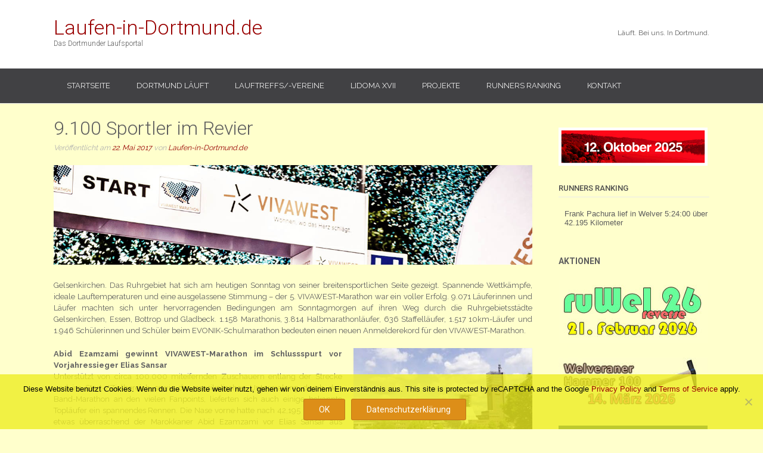

--- FILE ---
content_type: text/html; charset=UTF-8
request_url: https://laufen-in-dortmund.de/9-100-sportler-im-revier/
body_size: 69556
content:
<!DOCTYPE html>
<html lang="de">
<head>
<meta charset="UTF-8">
<meta name="viewport" content="width=device-width, initial-scale=1">
<link rel="profile" href="https://gmpg.org/xfn/11">
<link rel="pingback" href="https://laufen-in-dortmund.de/xmlrpc.php">

<title>9.100 Sportler im Revier &#8211; Laufen-in-Dortmund.de</title>
<meta name='robots' content='max-image-preview:large' />

<!-- Open Graph Meta Tags generated by Blog2Social 873 - https://www.blog2social.com -->
<meta property="og:title" content="9.100 Sportler im Revier"/>
<meta property="og:description" content="Gelsenkirchen. Das Ruhrgebiet hat sich am heutigen Sonntag von seiner breitensportlichen Seite gezeigt. Spannende Wettkämpfe, ideale Lauftemperaturen und eine "/>
<meta property="og:url" content="/9-100-sportler-im-revier/"/>
<meta property="og:image" content="https://laufen-in-dortmund.de/wp-content/uploads/2017/01/2017_viva01.jpg"/>
<meta property="og:image:width" content="1200" />
<meta property="og:image:height" content="250" />
<meta property="og:type" content="article"/>
<meta property="og:article:published_time" content="2017-05-22 06:26:00"/>
<meta property="og:article:modified_time" content="2017-06-20 08:29:15"/>
<meta property="og:article:tag" content="Marathon"/>
<!-- Open Graph Meta Tags generated by Blog2Social 873 - https://www.blog2social.com -->

<!-- Twitter Card generated by Blog2Social 873 - https://www.blog2social.com -->
<meta name="twitter:card" content="summary">
<meta name="twitter:title" content="9.100 Sportler im Revier"/>
<meta name="twitter:description" content="Gelsenkirchen. Das Ruhrgebiet hat sich am heutigen Sonntag von seiner breitensportlichen Seite gezeigt. Spannende Wettkämpfe, ideale Lauftemperaturen und eine "/>
<meta name="twitter:image" content="https://laufen-in-dortmund.de/wp-content/uploads/2017/01/2017_viva01.jpg"/>
<!-- Twitter Card generated by Blog2Social 873 - https://www.blog2social.com -->
<meta name="author" content="Laufen-in-Dortmund.de"/>
<link rel='dns-prefetch' href='//fonts.googleapis.com' />
<link rel="alternate" type="application/rss+xml" title="Laufen-in-Dortmund.de &raquo; Feed" href="https://laufen-in-dortmund.de/feed/" />
<link rel="alternate" type="application/rss+xml" title="Laufen-in-Dortmund.de &raquo; Kommentar-Feed" href="https://laufen-in-dortmund.de/comments/feed/" />
<link rel="alternate" type="application/rss+xml" title="Laufen-in-Dortmund.de &raquo; Kommentar-Feed zu 9.100 Sportler im Revier" href="https://laufen-in-dortmund.de/9-100-sportler-im-revier/feed/" />
<link rel="alternate" title="oEmbed (JSON)" type="application/json+oembed" href="https://laufen-in-dortmund.de/wp-json/oembed/1.0/embed?url=https%3A%2F%2Flaufen-in-dortmund.de%2F9-100-sportler-im-revier%2F" />
<link rel="alternate" title="oEmbed (XML)" type="text/xml+oembed" href="https://laufen-in-dortmund.de/wp-json/oembed/1.0/embed?url=https%3A%2F%2Flaufen-in-dortmund.de%2F9-100-sportler-im-revier%2F&#038;format=xml" />
<style id='wp-img-auto-sizes-contain-inline-css' type='text/css'>
img:is([sizes=auto i],[sizes^="auto," i]){contain-intrinsic-size:3000px 1500px}
/*# sourceURL=wp-img-auto-sizes-contain-inline-css */
</style>
<style id='wp-emoji-styles-inline-css' type='text/css'>

	img.wp-smiley, img.emoji {
		display: inline !important;
		border: none !important;
		box-shadow: none !important;
		height: 1em !important;
		width: 1em !important;
		margin: 0 0.07em !important;
		vertical-align: -0.1em !important;
		background: none !important;
		padding: 0 !important;
	}
/*# sourceURL=wp-emoji-styles-inline-css */
</style>
<style id='wp-block-library-inline-css' type='text/css'>
:root{--wp-block-synced-color:#7a00df;--wp-block-synced-color--rgb:122,0,223;--wp-bound-block-color:var(--wp-block-synced-color);--wp-editor-canvas-background:#ddd;--wp-admin-theme-color:#007cba;--wp-admin-theme-color--rgb:0,124,186;--wp-admin-theme-color-darker-10:#006ba1;--wp-admin-theme-color-darker-10--rgb:0,107,160.5;--wp-admin-theme-color-darker-20:#005a87;--wp-admin-theme-color-darker-20--rgb:0,90,135;--wp-admin-border-width-focus:2px}@media (min-resolution:192dpi){:root{--wp-admin-border-width-focus:1.5px}}.wp-element-button{cursor:pointer}:root .has-very-light-gray-background-color{background-color:#eee}:root .has-very-dark-gray-background-color{background-color:#313131}:root .has-very-light-gray-color{color:#eee}:root .has-very-dark-gray-color{color:#313131}:root .has-vivid-green-cyan-to-vivid-cyan-blue-gradient-background{background:linear-gradient(135deg,#00d084,#0693e3)}:root .has-purple-crush-gradient-background{background:linear-gradient(135deg,#34e2e4,#4721fb 50%,#ab1dfe)}:root .has-hazy-dawn-gradient-background{background:linear-gradient(135deg,#faaca8,#dad0ec)}:root .has-subdued-olive-gradient-background{background:linear-gradient(135deg,#fafae1,#67a671)}:root .has-atomic-cream-gradient-background{background:linear-gradient(135deg,#fdd79a,#004a59)}:root .has-nightshade-gradient-background{background:linear-gradient(135deg,#330968,#31cdcf)}:root .has-midnight-gradient-background{background:linear-gradient(135deg,#020381,#2874fc)}:root{--wp--preset--font-size--normal:16px;--wp--preset--font-size--huge:42px}.has-regular-font-size{font-size:1em}.has-larger-font-size{font-size:2.625em}.has-normal-font-size{font-size:var(--wp--preset--font-size--normal)}.has-huge-font-size{font-size:var(--wp--preset--font-size--huge)}.has-text-align-center{text-align:center}.has-text-align-left{text-align:left}.has-text-align-right{text-align:right}.has-fit-text{white-space:nowrap!important}#end-resizable-editor-section{display:none}.aligncenter{clear:both}.items-justified-left{justify-content:flex-start}.items-justified-center{justify-content:center}.items-justified-right{justify-content:flex-end}.items-justified-space-between{justify-content:space-between}.screen-reader-text{border:0;clip-path:inset(50%);height:1px;margin:-1px;overflow:hidden;padding:0;position:absolute;width:1px;word-wrap:normal!important}.screen-reader-text:focus{background-color:#ddd;clip-path:none;color:#444;display:block;font-size:1em;height:auto;left:5px;line-height:normal;padding:15px 23px 14px;text-decoration:none;top:5px;width:auto;z-index:100000}html :where(.has-border-color){border-style:solid}html :where([style*=border-top-color]){border-top-style:solid}html :where([style*=border-right-color]){border-right-style:solid}html :where([style*=border-bottom-color]){border-bottom-style:solid}html :where([style*=border-left-color]){border-left-style:solid}html :where([style*=border-width]){border-style:solid}html :where([style*=border-top-width]){border-top-style:solid}html :where([style*=border-right-width]){border-right-style:solid}html :where([style*=border-bottom-width]){border-bottom-style:solid}html :where([style*=border-left-width]){border-left-style:solid}html :where(img[class*=wp-image-]){height:auto;max-width:100%}:where(figure){margin:0 0 1em}html :where(.is-position-sticky){--wp-admin--admin-bar--position-offset:var(--wp-admin--admin-bar--height,0px)}@media screen and (max-width:600px){html :where(.is-position-sticky){--wp-admin--admin-bar--position-offset:0px}}

/*# sourceURL=wp-block-library-inline-css */
</style><style id='wp-block-heading-inline-css' type='text/css'>
h1:where(.wp-block-heading).has-background,h2:where(.wp-block-heading).has-background,h3:where(.wp-block-heading).has-background,h4:where(.wp-block-heading).has-background,h5:where(.wp-block-heading).has-background,h6:where(.wp-block-heading).has-background{padding:1.25em 2.375em}h1.has-text-align-left[style*=writing-mode]:where([style*=vertical-lr]),h1.has-text-align-right[style*=writing-mode]:where([style*=vertical-rl]),h2.has-text-align-left[style*=writing-mode]:where([style*=vertical-lr]),h2.has-text-align-right[style*=writing-mode]:where([style*=vertical-rl]),h3.has-text-align-left[style*=writing-mode]:where([style*=vertical-lr]),h3.has-text-align-right[style*=writing-mode]:where([style*=vertical-rl]),h4.has-text-align-left[style*=writing-mode]:where([style*=vertical-lr]),h4.has-text-align-right[style*=writing-mode]:where([style*=vertical-rl]),h5.has-text-align-left[style*=writing-mode]:where([style*=vertical-lr]),h5.has-text-align-right[style*=writing-mode]:where([style*=vertical-rl]),h6.has-text-align-left[style*=writing-mode]:where([style*=vertical-lr]),h6.has-text-align-right[style*=writing-mode]:where([style*=vertical-rl]){rotate:180deg}
/*# sourceURL=https://laufen-in-dortmund.de/wp-includes/blocks/heading/style.min.css */
</style>
<style id='global-styles-inline-css' type='text/css'>
:root{--wp--preset--aspect-ratio--square: 1;--wp--preset--aspect-ratio--4-3: 4/3;--wp--preset--aspect-ratio--3-4: 3/4;--wp--preset--aspect-ratio--3-2: 3/2;--wp--preset--aspect-ratio--2-3: 2/3;--wp--preset--aspect-ratio--16-9: 16/9;--wp--preset--aspect-ratio--9-16: 9/16;--wp--preset--color--black: #000000;--wp--preset--color--cyan-bluish-gray: #abb8c3;--wp--preset--color--white: #ffffff;--wp--preset--color--pale-pink: #f78da7;--wp--preset--color--vivid-red: #cf2e2e;--wp--preset--color--luminous-vivid-orange: #ff6900;--wp--preset--color--luminous-vivid-amber: #fcb900;--wp--preset--color--light-green-cyan: #7bdcb5;--wp--preset--color--vivid-green-cyan: #00d084;--wp--preset--color--pale-cyan-blue: #8ed1fc;--wp--preset--color--vivid-cyan-blue: #0693e3;--wp--preset--color--vivid-purple: #9b51e0;--wp--preset--gradient--vivid-cyan-blue-to-vivid-purple: linear-gradient(135deg,rgb(6,147,227) 0%,rgb(155,81,224) 100%);--wp--preset--gradient--light-green-cyan-to-vivid-green-cyan: linear-gradient(135deg,rgb(122,220,180) 0%,rgb(0,208,130) 100%);--wp--preset--gradient--luminous-vivid-amber-to-luminous-vivid-orange: linear-gradient(135deg,rgb(252,185,0) 0%,rgb(255,105,0) 100%);--wp--preset--gradient--luminous-vivid-orange-to-vivid-red: linear-gradient(135deg,rgb(255,105,0) 0%,rgb(207,46,46) 100%);--wp--preset--gradient--very-light-gray-to-cyan-bluish-gray: linear-gradient(135deg,rgb(238,238,238) 0%,rgb(169,184,195) 100%);--wp--preset--gradient--cool-to-warm-spectrum: linear-gradient(135deg,rgb(74,234,220) 0%,rgb(151,120,209) 20%,rgb(207,42,186) 40%,rgb(238,44,130) 60%,rgb(251,105,98) 80%,rgb(254,248,76) 100%);--wp--preset--gradient--blush-light-purple: linear-gradient(135deg,rgb(255,206,236) 0%,rgb(152,150,240) 100%);--wp--preset--gradient--blush-bordeaux: linear-gradient(135deg,rgb(254,205,165) 0%,rgb(254,45,45) 50%,rgb(107,0,62) 100%);--wp--preset--gradient--luminous-dusk: linear-gradient(135deg,rgb(255,203,112) 0%,rgb(199,81,192) 50%,rgb(65,88,208) 100%);--wp--preset--gradient--pale-ocean: linear-gradient(135deg,rgb(255,245,203) 0%,rgb(182,227,212) 50%,rgb(51,167,181) 100%);--wp--preset--gradient--electric-grass: linear-gradient(135deg,rgb(202,248,128) 0%,rgb(113,206,126) 100%);--wp--preset--gradient--midnight: linear-gradient(135deg,rgb(2,3,129) 0%,rgb(40,116,252) 100%);--wp--preset--font-size--small: 13px;--wp--preset--font-size--medium: 20px;--wp--preset--font-size--large: 36px;--wp--preset--font-size--x-large: 42px;--wp--preset--spacing--20: 0.44rem;--wp--preset--spacing--30: 0.67rem;--wp--preset--spacing--40: 1rem;--wp--preset--spacing--50: 1.5rem;--wp--preset--spacing--60: 2.25rem;--wp--preset--spacing--70: 3.38rem;--wp--preset--spacing--80: 5.06rem;--wp--preset--shadow--natural: 6px 6px 9px rgba(0, 0, 0, 0.2);--wp--preset--shadow--deep: 12px 12px 50px rgba(0, 0, 0, 0.4);--wp--preset--shadow--sharp: 6px 6px 0px rgba(0, 0, 0, 0.2);--wp--preset--shadow--outlined: 6px 6px 0px -3px rgb(255, 255, 255), 6px 6px rgb(0, 0, 0);--wp--preset--shadow--crisp: 6px 6px 0px rgb(0, 0, 0);}:where(.is-layout-flex){gap: 0.5em;}:where(.is-layout-grid){gap: 0.5em;}body .is-layout-flex{display: flex;}.is-layout-flex{flex-wrap: wrap;align-items: center;}.is-layout-flex > :is(*, div){margin: 0;}body .is-layout-grid{display: grid;}.is-layout-grid > :is(*, div){margin: 0;}:where(.wp-block-columns.is-layout-flex){gap: 2em;}:where(.wp-block-columns.is-layout-grid){gap: 2em;}:where(.wp-block-post-template.is-layout-flex){gap: 1.25em;}:where(.wp-block-post-template.is-layout-grid){gap: 1.25em;}.has-black-color{color: var(--wp--preset--color--black) !important;}.has-cyan-bluish-gray-color{color: var(--wp--preset--color--cyan-bluish-gray) !important;}.has-white-color{color: var(--wp--preset--color--white) !important;}.has-pale-pink-color{color: var(--wp--preset--color--pale-pink) !important;}.has-vivid-red-color{color: var(--wp--preset--color--vivid-red) !important;}.has-luminous-vivid-orange-color{color: var(--wp--preset--color--luminous-vivid-orange) !important;}.has-luminous-vivid-amber-color{color: var(--wp--preset--color--luminous-vivid-amber) !important;}.has-light-green-cyan-color{color: var(--wp--preset--color--light-green-cyan) !important;}.has-vivid-green-cyan-color{color: var(--wp--preset--color--vivid-green-cyan) !important;}.has-pale-cyan-blue-color{color: var(--wp--preset--color--pale-cyan-blue) !important;}.has-vivid-cyan-blue-color{color: var(--wp--preset--color--vivid-cyan-blue) !important;}.has-vivid-purple-color{color: var(--wp--preset--color--vivid-purple) !important;}.has-black-background-color{background-color: var(--wp--preset--color--black) !important;}.has-cyan-bluish-gray-background-color{background-color: var(--wp--preset--color--cyan-bluish-gray) !important;}.has-white-background-color{background-color: var(--wp--preset--color--white) !important;}.has-pale-pink-background-color{background-color: var(--wp--preset--color--pale-pink) !important;}.has-vivid-red-background-color{background-color: var(--wp--preset--color--vivid-red) !important;}.has-luminous-vivid-orange-background-color{background-color: var(--wp--preset--color--luminous-vivid-orange) !important;}.has-luminous-vivid-amber-background-color{background-color: var(--wp--preset--color--luminous-vivid-amber) !important;}.has-light-green-cyan-background-color{background-color: var(--wp--preset--color--light-green-cyan) !important;}.has-vivid-green-cyan-background-color{background-color: var(--wp--preset--color--vivid-green-cyan) !important;}.has-pale-cyan-blue-background-color{background-color: var(--wp--preset--color--pale-cyan-blue) !important;}.has-vivid-cyan-blue-background-color{background-color: var(--wp--preset--color--vivid-cyan-blue) !important;}.has-vivid-purple-background-color{background-color: var(--wp--preset--color--vivid-purple) !important;}.has-black-border-color{border-color: var(--wp--preset--color--black) !important;}.has-cyan-bluish-gray-border-color{border-color: var(--wp--preset--color--cyan-bluish-gray) !important;}.has-white-border-color{border-color: var(--wp--preset--color--white) !important;}.has-pale-pink-border-color{border-color: var(--wp--preset--color--pale-pink) !important;}.has-vivid-red-border-color{border-color: var(--wp--preset--color--vivid-red) !important;}.has-luminous-vivid-orange-border-color{border-color: var(--wp--preset--color--luminous-vivid-orange) !important;}.has-luminous-vivid-amber-border-color{border-color: var(--wp--preset--color--luminous-vivid-amber) !important;}.has-light-green-cyan-border-color{border-color: var(--wp--preset--color--light-green-cyan) !important;}.has-vivid-green-cyan-border-color{border-color: var(--wp--preset--color--vivid-green-cyan) !important;}.has-pale-cyan-blue-border-color{border-color: var(--wp--preset--color--pale-cyan-blue) !important;}.has-vivid-cyan-blue-border-color{border-color: var(--wp--preset--color--vivid-cyan-blue) !important;}.has-vivid-purple-border-color{border-color: var(--wp--preset--color--vivid-purple) !important;}.has-vivid-cyan-blue-to-vivid-purple-gradient-background{background: var(--wp--preset--gradient--vivid-cyan-blue-to-vivid-purple) !important;}.has-light-green-cyan-to-vivid-green-cyan-gradient-background{background: var(--wp--preset--gradient--light-green-cyan-to-vivid-green-cyan) !important;}.has-luminous-vivid-amber-to-luminous-vivid-orange-gradient-background{background: var(--wp--preset--gradient--luminous-vivid-amber-to-luminous-vivid-orange) !important;}.has-luminous-vivid-orange-to-vivid-red-gradient-background{background: var(--wp--preset--gradient--luminous-vivid-orange-to-vivid-red) !important;}.has-very-light-gray-to-cyan-bluish-gray-gradient-background{background: var(--wp--preset--gradient--very-light-gray-to-cyan-bluish-gray) !important;}.has-cool-to-warm-spectrum-gradient-background{background: var(--wp--preset--gradient--cool-to-warm-spectrum) !important;}.has-blush-light-purple-gradient-background{background: var(--wp--preset--gradient--blush-light-purple) !important;}.has-blush-bordeaux-gradient-background{background: var(--wp--preset--gradient--blush-bordeaux) !important;}.has-luminous-dusk-gradient-background{background: var(--wp--preset--gradient--luminous-dusk) !important;}.has-pale-ocean-gradient-background{background: var(--wp--preset--gradient--pale-ocean) !important;}.has-electric-grass-gradient-background{background: var(--wp--preset--gradient--electric-grass) !important;}.has-midnight-gradient-background{background: var(--wp--preset--gradient--midnight) !important;}.has-small-font-size{font-size: var(--wp--preset--font-size--small) !important;}.has-medium-font-size{font-size: var(--wp--preset--font-size--medium) !important;}.has-large-font-size{font-size: var(--wp--preset--font-size--large) !important;}.has-x-large-font-size{font-size: var(--wp--preset--font-size--x-large) !important;}
/*# sourceURL=global-styles-inline-css */
</style>

<style id='classic-theme-styles-inline-css' type='text/css'>
/*! This file is auto-generated */
.wp-block-button__link{color:#fff;background-color:#32373c;border-radius:9999px;box-shadow:none;text-decoration:none;padding:calc(.667em + 2px) calc(1.333em + 2px);font-size:1.125em}.wp-block-file__button{background:#32373c;color:#fff;text-decoration:none}
/*# sourceURL=/wp-includes/css/classic-themes.min.css */
</style>
<link rel='stylesheet' id='contact-form-7-css' href='https://laufen-in-dortmund.de/wp-content/plugins/contact-form-7/includes/css/styles.css?ver=6.1.4' type='text/css' media='all' />
<link rel='stylesheet' id='cookie-notice-front-css' href='https://laufen-in-dortmund.de/wp-content/plugins/cookie-notice/css/front.min.css?ver=2.5.11' type='text/css' media='all' />
<link rel='stylesheet' id='customizer_dustlandexpress_theme_fonts-css' href='//fonts.googleapis.com/css?family=Raleway%3Aregular%2C700%26subset%3Dlatin%2C' type='text/css' media='screen' />
<link rel='stylesheet' id='dustlandexpress-google-body-font-default-css' href='//fonts.googleapis.com/css?family=Ubuntu%3A300%2C400%2C500%2C700%2C300italic%2C400italic%2C500italic%2C700italic&#038;ver=1.2.6' type='text/css' media='all' />
<link rel='stylesheet' id='dustlandexpress-google-heading-font-default-css' href='//fonts.googleapis.com/css?family=Roboto%3A500%2C400italic%2C700italic%2C300%2C700%2C500italic%2C300italic%2C400&#038;ver=1.2.6' type='text/css' media='all' />
<link rel='stylesheet' id='dustlandexpress-font-awesome-css' href='https://laufen-in-dortmund.de/wp-content/themes/dustland-express/includes/font-awesome/css/font-awesome.css?ver=4.2.0' type='text/css' media='all' />
<link rel='stylesheet' id='dustlandexpress-style-css' href='https://laufen-in-dortmund.de/wp-content/themes/dustland-express/style.css?ver=1.2.6' type='text/css' media='all' />
<link rel='stylesheet' id='dustlandexpress-woocommerce-style-css' href='https://laufen-in-dortmund.de/wp-content/themes/dustland-express/templates/css/dustlandexpress-woocommerce-style.css?ver=1.2.6' type='text/css' media='all' />
<link rel='stylesheet' id='dustlandexpress-header-standard-style-css' href='https://laufen-in-dortmund.de/wp-content/themes/dustland-express/templates/css/dustlandexpress-header-standard.css?ver=1.2.6' type='text/css' media='all' />
<link rel='stylesheet' id='tablepress-default-css' href='https://laufen-in-dortmund.de/wp-content/plugins/tablepress/css/build/default.css?ver=3.2.6' type='text/css' media='all' />
<link rel='stylesheet' id='wp-featherlight-css' href='https://laufen-in-dortmund.de/wp-content/plugins/wp-featherlight/css/wp-featherlight.min.css?ver=1.3.4' type='text/css' media='all' />
<script type="text/javascript" id="cookie-notice-front-js-before">
/* <![CDATA[ */
var cnArgs = {"ajaxUrl":"https:\/\/laufen-in-dortmund.de\/wp-admin\/admin-ajax.php","nonce":"4aa75a86e1","hideEffect":"fade","position":"bottom","onScroll":false,"onScrollOffset":100,"onClick":false,"cookieName":"cookie_notice_accepted","cookieTime":2592000,"cookieTimeRejected":2592000,"globalCookie":false,"redirection":false,"cache":false,"revokeCookies":false,"revokeCookiesOpt":"automatic"};

//# sourceURL=cookie-notice-front-js-before
/* ]]> */
</script>
<script type="text/javascript" src="https://laufen-in-dortmund.de/wp-content/plugins/cookie-notice/js/front.min.js?ver=2.5.11" id="cookie-notice-front-js"></script>
<script type="text/javascript" src="https://laufen-in-dortmund.de/wp-includes/js/jquery/jquery.min.js?ver=3.7.1" id="jquery-core-js"></script>
<script type="text/javascript" src="https://laufen-in-dortmund.de/wp-includes/js/jquery/jquery-migrate.min.js?ver=3.4.1" id="jquery-migrate-js"></script>
<link rel="https://api.w.org/" href="https://laufen-in-dortmund.de/wp-json/" /><link rel="alternate" title="JSON" type="application/json" href="https://laufen-in-dortmund.de/wp-json/wp/v2/posts/2891" /><link rel="EditURI" type="application/rsd+xml" title="RSD" href="https://laufen-in-dortmund.de/xmlrpc.php?rsd" />
<meta name="generator" content="WordPress 6.9" />
<link rel="canonical" href="https://laufen-in-dortmund.de/9-100-sportler-im-revier/" />
<link rel='shortlink' href='https://laufen-in-dortmund.de/?p=2891' />
<style type="text/css" id="custom-background-css">
body.custom-background { background-color: #ffffcc; }
</style>
	
<!-- Begin Custom CSS -->
<style type="text/css" id="kaira-custom-css">
a,
                .search-btn,
                .site-title a,
                .error-404.not-found .page-header .page-title span,
                .search-button .fa-search{color:#990000;}#comments .form-submit #submit,
                .search-block .search-submit,
                .no-results-btn,
                button,
                input[type="button"],
                input[type="reset"],
                input[type="submit"],
                .home-slider-prev,
                .home-slider-next,
                .woocommerce ul.products li.product a.add_to_cart_button, .woocommerce-page ul.products li.product a.add_to_cart_button,
                .woocommerce ul.products li.product .onsale, .woocommerce-page ul.products li.product .onsale,
                .woocommerce button.button.alt,
                .woocommerce-page button.button.alt,
                .woocommerce input.button.alt:hover,
                .woocommerce-page #content input.button.alt:hover,
                .woocommerce .cart-collaterals .shipping_calculator .button,
                .woocommerce-page .cart-collaterals .shipping_calculator .button,
                .woocommerce a.button,
                .woocommerce-page a.button,
                .woocommerce input.button,
                .woocommerce-page #content input.button,
                .woocommerce-page input.button,
                .woocommerce #review_form #respond .form-submit input,
                .woocommerce-page #review_form #respond .form-submit input,
                .woocommerce span.onsale,
                .header-cart:hover .header-cart-checkout .fa,
                .main-navigation a:hover,
                .main-navigation li.current-menu-item > a,
                .main-navigation li.current_page_item > a,
                .main-navigation li.current-menu-parent > a,
                .main-navigation li.current_page_parent > a,
                .main-navigation li.current-menu-ancestor > a,
                .main-navigation li.current_page_ancestor > a,
                .main-navigation button,
                .woocommerce-cart .wc-proceed-to-checkout a.checkout-button:hover,
                .wpcf7-submit{background:inherit;background-color:#990000;}.header-cart-checkout.cart-has-items .fa-shopping-cart{background-color:#990000 !important;}.woocommerce ul.products li.product .onsale:after,
                .woocommerce-page ul.products li.product .onsale:after{border-right:4px solid #990000;}a:hover,
                .widget-area .widget a:hover,
                .site-footer-widgets a:hover,
                .search-btn:hover,
                .search-button .fa-search:hover,
                .woocommerce #content div.product p.price,
                .woocommerce-page #content div.product p.price,
                .woocommerce-page div.product p.price,
                .woocommerce #content div.product span.price,
                .woocommerce div.product span.price,
                .woocommerce-page #content div.product span.price,
                .woocommerce-page div.product span.price,

                .woocommerce #content div.product .woocommerce-tabs ul.tabs li.active,
                .woocommerce div.product .woocommerce-tabs ul.tabs li.active,
                .woocommerce-page #content div.product .woocommerce-tabs ul.tabs li.active,
                .woocommerce-page div.product .woocommerce-tabs ul.tabs li.active{color:#dd8e18;}.main-navigation button:hover,
                #comments .form-submit #submit:hover,
                .search-block .search-submit:hover,
                .no-results-btn:hover,
                button,
                input[type="button"],
                input[type="reset"],
                input[type="submit"],
                .home-slider-prev:hover,
                .home-slider-next:hover,
                .woocommerce input.button.alt,
                .woocommerce-page #content input.button.alt,
                .woocommerce .cart-collaterals .shipping_calculator .button,
                .woocommerce-page .cart-collaterals .shipping_calculator .button,
                .woocommerce a.button:hover,
                .woocommerce-page a.button:hover,
                .woocommerce input.button:hover,
                .woocommerce-page #content input.button:hover,
                .woocommerce-page input.button:hover,
                .woocommerce ul.products li.product a.add_to_cart_button:hover, .woocommerce-page ul.products li.product a.add_to_cart_button:hover,
                .woocommerce button.button.alt:hover,
                .woocommerce-page button.button.alt:hover,
                .woocommerce #review_form #respond .form-submit input:hover,
                .woocommerce-page #review_form #respond .form-submit input:hover,
                .woocommerce-cart .wc-proceed-to-checkout a.checkout-button,
                .wpcf7-submit:hover{background:inherit;background-color:#dd8e18;}body{font-family:"Raleway","Helvetica Neue",sans-serif;}
</style>
<!-- End Custom CSS -->
    <style type="text/css" media="screen">
            </style>
<link rel="icon" href="https://laufen-in-dortmund.de/wp-content/uploads/2020/07/cropped-favicon512-32x32.jpg" sizes="32x32" />
<link rel="icon" href="https://laufen-in-dortmund.de/wp-content/uploads/2020/07/cropped-favicon512-192x192.jpg" sizes="192x192" />
<link rel="apple-touch-icon" href="https://laufen-in-dortmund.de/wp-content/uploads/2020/07/cropped-favicon512-180x180.jpg" />
<meta name="msapplication-TileImage" content="https://laufen-in-dortmund.de/wp-content/uploads/2020/07/cropped-favicon512-270x270.jpg" />


	
</head>
<body data-rsssl=1 class="wp-singular post-template-default single single-post postid-2891 single-format-standard custom-background wp-theme-dustland-express cookies-not-set wp-featherlight-captions group-blog">
<div id="page">
<header id="masthead" class="site-header border-bottom kra-header-layout-standard  kra-header-has-slider" role="banner">
    
            
        

<div class="site-container">
    
    <div class="site-header-left">
        
                    <h1 class="site-title"><a href="https://laufen-in-dortmund.de/" title="Laufen-in-Dortmund.de">Laufen-in-Dortmund.de</a></h1>
            <h2 class="site-description">Das Dortmunder Laufsportal</h2>
                
    </div><!-- .site-branding -->
    
    <div class="site-header-right">
        
                    
            <div class="site-top-bar-left-text">Läuft. Bei uns. In Dortmund.</div>
            
                
    </div>
    <div class="clearboth"></div>
    
</div>

<nav id="site-navigation" class="main-navigation" role="navigation">
    <span class="header-menu-button"><i class="fa fa-bars"></i><span>Menü</span></span>
    <div id="main-menu" class="main-menu-container">
        <span class="main-menu-close"><i class="fa fa-angle-right"></i><i class="fa fa-angle-left"></i></span>
        <div class="site-container">
            <div class="menu-top-container"><ul id="menu-top" class="menu"><li id="menu-item-49" class="menu-item menu-item-type-custom menu-item-object-custom menu-item-home menu-item-49"><a href="https://laufen-in-dortmund.de/">Startseite</a></li>
<li id="menu-item-11263" class="menu-item menu-item-type-post_type menu-item-object-page menu-item-has-children menu-item-11263"><a href="https://laufen-in-dortmund.de/dortmund-laeuft/">Dortmund läuft</a>
<ul class="sub-menu">
	<li id="menu-item-295" class="menu-item menu-item-type-post_type menu-item-object-page menu-item-295"><a href="https://laufen-in-dortmund.de/links/">Laufevents und -veranstaltungen</a></li>
	<li id="menu-item-11254" class="menu-item menu-item-type-post_type menu-item-object-page menu-item-11254"><a href="https://laufen-in-dortmund.de/links/regelmaessige-wochenendlaeufe/">Regelmäßige Wochenendläufe</a></li>
</ul>
</li>
<li id="menu-item-3709" class="menu-item menu-item-type-post_type menu-item-object-page menu-item-3709"><a href="https://laufen-in-dortmund.de/lauftreffs-vereine/">Lauftreffs/-vereine</a></li>
<li id="menu-item-79" class="menu-item menu-item-type-post_type menu-item-object-page menu-item-has-children menu-item-79"><a href="https://laufen-in-dortmund.de/lidoma/">LIDOMA XVII</a>
<ul class="sub-menu">
	<li id="menu-item-90" class="menu-item menu-item-type-post_type menu-item-object-page menu-item-90"><a href="https://laufen-in-dortmund.de/lidoma/lidoma-news/">LIDOMA-News</a></li>
	<li id="menu-item-14291" class="menu-item menu-item-type-post_type menu-item-object-page menu-item-14291"><a href="https://laufen-in-dortmund.de/lidoma/lidoma-anmeldung/">LIDOMA-Anmeldung</a></li>
	<li id="menu-item-1367" class="menu-item menu-item-type-post_type menu-item-object-page menu-item-1367"><a href="https://laufen-in-dortmund.de/lidoma/lidoma-teilnehmer/">LIDOMA-Ergebnisse</a></li>
	<li id="menu-item-455" class="menu-item menu-item-type-post_type menu-item-object-page menu-item-455"><a href="https://laufen-in-dortmund.de/lidoma/lidoma-rueckblick/">LIDOMA-Rückblick</a></li>
</ul>
</li>
<li id="menu-item-585" class="menu-item menu-item-type-post_type menu-item-object-page menu-item-has-children menu-item-585"><a href="https://laufen-in-dortmund.de/projekte/">Projekte</a>
<ul class="sub-menu">
	<li id="menu-item-10232" class="menu-item menu-item-type-post_type menu-item-object-page menu-item-10232"><a href="https://laufen-in-dortmund.de/projekte/ruwel-marathon/">ruWel Marathons</a></li>
	<li id="menu-item-10168" class="menu-item menu-item-type-post_type menu-item-object-page menu-item-10168"><a href="https://laufen-in-dortmund.de/projekte/ruhamm-marathons/">ruHamm Marathons</a></li>
	<li id="menu-item-14741" class="menu-item menu-item-type-post_type menu-item-object-page menu-item-14741"><a href="https://laufen-in-dortmund.de/wdr-weihnachtswunder-2026/">WDR Weihnachtswunder 2026</a></li>
	<li id="menu-item-10167" class="menu-item menu-item-type-post_type menu-item-object-page menu-item-10167"><a href="https://laufen-in-dortmund.de/projekte/silvesterlauf-marathon/">Silvesterlauf-Marathon 2025</a></li>
	<li id="menu-item-11608" class="menu-item menu-item-type-post_type menu-item-object-page menu-item-11608"><a href="https://laufen-in-dortmund.de/boerde-bruecke-marathon/">Börde-Brücke-Ultramarathon</a></li>
	<li id="menu-item-10170" class="menu-item menu-item-type-post_type menu-item-object-page menu-item-10170"><a href="https://laufen-in-dortmund.de/mawel-avenger-run/">MaWel Run</a></li>
	<li id="menu-item-10169" class="menu-item menu-item-type-post_type menu-item-object-page menu-item-10169"><a href="https://laufen-in-dortmund.de/projekte/welveraner-hammer-100/">Welveraner Hammer 100</a></li>
	<li id="menu-item-12756" class="menu-item menu-item-type-post_type menu-item-object-page menu-item-12756"><a href="https://laufen-in-dortmund.de/hrc-marathon/">HRC Marathon</a></li>
</ul>
</li>
<li id="menu-item-256" class="menu-item menu-item-type-post_type menu-item-object-page menu-item-256"><a href="https://laufen-in-dortmund.de/runners-ranking/">Runners Ranking</a></li>
<li id="menu-item-67" class="menu-item menu-item-type-post_type menu-item-object-page menu-item-67"><a href="https://laufen-in-dortmund.de/kontakt/">Kontakt</a></li>
</ul></div>            <div class="clearboth"></div>
        </div>
    </div>
</nav><!-- #site-navigation -->        
        
</header><!-- #masthead -->


<div id="content" class="site-content site-container content-has-sidebar">
	<div id="primary" class="content-area">
		<main id="main" class="site-main" role="main">

		
			
<article id="post-2891" class="post-2891 post type-post status-publish format-standard has-post-thumbnail hentry category-news tag-marathon">
    
	<header class="entry-header">
		<h1 class="entry-title">9.100 Sportler im Revier</h1>
		<div class="entry-meta">
			<span class="posted-on">Veröffentlicht am <a href="https://laufen-in-dortmund.de/9-100-sportler-im-revier/" rel="bookmark"><time class="entry-date published" datetime="2017-05-22T06:26:00+01:00">22. Mai 2017</time><time class="updated" datetime="2017-06-20T08:29:15+01:00">20. Juni 2017</time></a></span><span class="byline"> von <span class="author vcard"><a class="url fn n" href="https://laufen-in-dortmund.de/author/lidowp/">Laufen-in-Dortmund.de</a></span></span>		</div><!-- .entry-meta -->
	</header><!-- .entry-header -->
    
            <div class="entry-thumbnail"><img width="1200" height="250" src="https://laufen-in-dortmund.de/wp-content/uploads/2017/01/2017_viva01.jpg" class="attachment-full size-full wp-post-image" alt="" decoding="async" fetchpriority="high" srcset="https://laufen-in-dortmund.de/wp-content/uploads/2017/01/2017_viva01.jpg 1200w, https://laufen-in-dortmund.de/wp-content/uploads/2017/01/2017_viva01-300x63.jpg 300w, https://laufen-in-dortmund.de/wp-content/uploads/2017/01/2017_viva01-768x160.jpg 768w, https://laufen-in-dortmund.de/wp-content/uploads/2017/01/2017_viva01-1024x213.jpg 1024w" sizes="(max-width: 1200px) 100vw, 1200px" /></div>
    
	<div class="entry-content">
		<p style="text-align: justify;">Gelsenkirchen. Das Ruhrgebiet hat sich am heutigen Sonntag von seiner breitensportlichen Seite gezeigt. Spannende Wettkämpfe, ideale Lauftemperaturen und eine ausgelassene Stimmung &#8211; der 5. VIVAWEST-Marathon war ein voller Erfolg. 9.071 Läuferinnen und Läufer machten sich unter hervorragenden Bedingungen am Sonntagmorgen auf ihren Weg durch die Ruhrgebietsstädte Gelsenkirchen, Essen, Bottrop und Gladbeck. 1.158 Marathonis, 3.814 Halbmarathonläufer, 636 Staffelläufer, 1.517 10km-Läufer und 1.946 Schülerinnen und Schüler beim EVONIK-Schulmarathon bedeuten einen neuen Anmelderekord für den VIVAWEST-Marathon.</p>
<figure id="attachment_2894" aria-describedby="caption-attachment-2894" style="width: 300px" class="wp-caption alignright"><img decoding="async" class="size-medium wp-image-2894" src="https://laufen-in-dortmund.de/wp-content/uploads/2017/05/17_viva01-300x200.jpg" alt="" width="300" height="200" srcset="https://laufen-in-dortmund.de/wp-content/uploads/2017/05/17_viva01-300x200.jpg 300w, https://laufen-in-dortmund.de/wp-content/uploads/2017/05/17_viva01.jpg 500w" sizes="(max-width: 300px) 100vw, 300px" /><figcaption id="caption-attachment-2894" class="wp-caption-text">Zeche Nordstern (MMP)</figcaption></figure>
<p style="text-align: justify;"><strong>Abid Ezamzami gewinnt VIVAWEST-Marathon im Schlussspurt vor Vorjahressieger Elias Sansar</strong><br />
Unterstützt von circa 100.000 miteifernden Zuschauern entlang der Strecke und im Start-/Zielbereich sowie der musikalischen Untermalung durch den Band-Marathon an den vielen Fanpoints, lieferten sich auch einige bekannte Topläufer ein spannendes Rennen. Die Nase vorne hatte nach 42,195 Kilometern etwas überraschend der Marokkaner Abid Ezamzami vor Elias Sansar aus Detmold. Beide lieferten sich bis zum Zielstrich einen packenden Endspurt. Am Ende hatte Ezamzami, der vorher auf kürzeren Strecken unterwegs war, mit der Zielzeit von 2:26:15 lediglich drei Sekunden Vorsprung auf Vorjahressieger Sansar. Damit verpasst er den Streckenrekord von Florian Neuschwander aus dem Jahr 2013 um knappe 18 Sekunden. „Es war mein erster Marathonlauf überhaupt, umso mehr freue ich mich über diesen tollen Sieg. Es war eine klasse Stimmung an der Strecke“, so Ezamzani nach dem Zieleinlauf. Dritter wurde der deutsche Marathonmeister aus dem Jahr 2012, Jan Simon Hamann aus Hamburg in einer Zeit von 2:27:25h.</p>
<p style="text-align: justify;">Bei den Frauen siegte die für den LAZ Puma Rhein-Sieg startende Sigrid Bühler in persönlicher Bestzeit von 2:57:16 Stunden. Auch sie verpasst den Streckenrekord der Frauen nur knapp um 19 Sekunden.  Zweite wurde Birgit Schönherr-Hölscher (Witten) in 3:09:43 Stunden vor Anke Lehmann aus Drevenack in 3:10:56 Stunden. „Ich bin natürlich super happy mit meiner Zeit. Das war eine klasse Veranstaltung mit einer attraktiven Strecke und super Stimmung, besonders an den vielen Fanpoints“, sagte Sigrid Bühler nach ihrem Zieleinlauf. Die beiden Erstplatzierten strichen als Siegprämie jeweils 1.000,- Euro ein. Beim VIVAWEST-Marathon wird seit der ersten Auflage bewusst auf die Verpflichtung von Topathleten verzichtet. Anstelle dessen werden die Gelder in Sieg- und Altersklassen-Prämien investiert. Insgesamt werden beim VIVAWEST-Marathon so knapp 8.000 Euro ausgeschüttet.</p>
<p style="text-align: justify;"> LAZ Puma Rhein-Sieg räumt beim Halbmarathon ab Halbmarathon-Sieger in der Zeit von 1:08:36h wurde Christian Schreiner vom LAZ Puma Rhein-Sieg vor Solomun Eyob aus Eritrea (1:09:09h) und Nikki Johnstone vom ART Düsseldorf in 1:10:49h. Schreiners Vereinskameradin Lisa Heimann siegte bei den Frauen souverän in der Zeit von 1:12:34h vor der Lokalmatadorin Velicitas Vielhaber (TUSEM Essen) in 1:14:17h und Angela Mösch (LG Deiringsen) in 1:15:38h. Die Startergruppe des LAZ Puma Rhein-Sieg wurden vom ehemaligen deutschen Spitzenläufer Thomas Eickmann ins Ruhrgebiet begleitet und anscheinend gut auf den VIVAWEST-Marathon vorbereitet.</p>
<figure id="attachment_2895" aria-describedby="caption-attachment-2895" style="width: 300px" class="wp-caption alignleft"><img decoding="async" class="size-medium wp-image-2895" src="https://laufen-in-dortmund.de/wp-content/uploads/2017/05/17_viva02-300x200.jpg" alt="" width="300" height="200" srcset="https://laufen-in-dortmund.de/wp-content/uploads/2017/05/17_viva02-300x200.jpg 300w, https://laufen-in-dortmund.de/wp-content/uploads/2017/05/17_viva02.jpg 500w" sizes="(max-width: 300px) 100vw, 300px" /><figcaption id="caption-attachment-2895" class="wp-caption-text">Zeche Zollverein (MMP)</figcaption></figure>
<p style="text-align: justify;"><strong>Prominente Oberbürgermeister-Staffel belegt 9. Platz und wirbt für das Ruhrgebiet</strong><br />
Unter den Startern befand sich in diesem Jahr auch erstmals eine komplette und prominent besetzte Oberbürgermeister-Staffel. Der Clou: Neben Frank Baranowski aus Gelsenkirchen, Bernd Tischler aus Bottrop und Dr. Frank Dudda aus Herne war mit dem Düsseldorfer Oberbürgermeister Thomas Geisel auch ein „Nicht-Revierler“ dabei, um für das wunderschöne Revier und das Sportland Nordrhein-Westfalen zu werben. „Et löppt im Ruhrgebiet &#8211; da darf Düsseldorf natürlich nicht fehlen! Die gemeinsame Staffel mit den Kollegen aus dem Revier zeigt, dass Düsseldorf mehr ist als der Schreibtisch des Ruhrgebiets“, sagt Thomas Geisel. Mit einer Zeit von 3:50:47 Stunden schlugen sich die sportlichen Oberbürgermeister sehr gut und belegten in der Staffelwertung den neunten Rang. „Ein großes Laufereignis mit vielen motivierten Sportlern ist immer ein besonderes Erlebnis für Teilnehmer und Zuschauer. Für mich ist der VIVAWEST-Marathon mit seiner schönen Strecke durch den Nordsternpark und dem Ziel am Musiktheater ein ganz besonderes Ereignis. Das war heute ein perfekter Tag, um mitzulaufen“, so Frank Baranowski. Bernd Tischler war sehr angetan von der neuen Streckenführung durch Bottrop mitsamt Durchlauf des Bergwerks Prosper Haniel II: „Die neue Streckenführung mit dem Durchlauf über das Gelände von Prosper ist eine großartige Bereicherung, ein tolles neues Highlight des VIVAWEST-Marathons.“</p>
<p style="text-align: justify;">Auch bei Titelsponsor VIVAWEST war die Stimmung sehr gut. „Wir haben uns sehr über die Teilnahme der vier Oberbürgermeister aus Gelsenkirchen, Bottrop, Herne und Düsseldorf gefreut. Das ist ein schönes Signal für den VIVAWEST-Marathon und die gesamte Region“, so Claudia Goldenbeld, VIVAWEST-Geschäftsführerin. „Ich möchte mich ausdrücklich bei den vielen ehrenamtlichen Helfern von VIVAWEST und der IGBCE bedanken, ohne deren Unterstützung wäre dieses Sport- und Familienfest nicht möglich gewesen“, sagt Ralf Giesen, VIVAWEST-Geschäftsführer.</p>
<p style="text-align: justify;">Neben den vier Oberbürgermeistern waren auch weitere prominente Starter im Feld zu finden. 10.000m-Europameister Jan Fitschen startete ebenso in einer Staffel wie die Schalke-Legenden Willi Landgraf, Holger Gehrke, Jürgen Ludinger und Günther Schlipper, die von Weltmeister Olaf Thon als Teamkapitän auf die Strecke geschickt wurden. „Ein großes Dankeschön gilt neben den Partnern und den Institutionen der vier Städte insbesondere den Sportlern und vielen Helfern, die den 5. VIVAWEST-Marathon gemeinsam einmal mehr zu einem tollen Lauffest gestaltet haben“, resümiert Projektleiter Philipp Weber von der veranstaltenden Agentur MMP Event GmbH.</p>
<p style="text-align: justify;"><strong>17.500,- Euro für guten Zweck: Evonik spendet 1 € für jeden gelaufenen Kilometer</strong><br />
Insgesamt „erliefen“ Evonik-Mitarbeiter und die knapp 2.000 teilnehmenden Schüler aus den Staffeln des EVONIK-Schulmarathons an diesem Sonntag rund 17.500 Kilometer, was einer Spendensumme von 17.500 Euro entspricht, da EVONIK für jeden erlaufenen Kilometer einen Euro spendet. Das Geld kommt dem Hilfsprojekt „BEEautiful“ in Burkina Faso zu Gute. Hierdurch leistet Evonik Hilfe zur Selbsthilfe. Durch technisches Know-How (Formulierungshilfe für ein Produkt, welches Bienenwachs zur lokalen Herstellung von Kosmetikprodukten nutzt) und eine Spende unterstützt Evonik das Projekt in zweifacher Hinsicht und leistet einen Beitrag zur Schaffung von Arbeitsplätzen vor Ort. „Was wir heute erlebt haben, zeugt von einzigartigem Teamspirit. Es freut mich zu sehen, wie viele hochmotivierte Schüler und Evonik-Mitarbeiter sich durch persönlichen Einsatz für den guten Zweck engagieren und durch Ihre Leistung ein gemeinsames Ziel tatkräftig und nachhaltig unterstützen“, so Thomas Wessel, Personalvorstand und Arbeitsdirektor der Evonik Industries AG. Sieger beim EVONIK-Schulmarathon wurde die Staffel des Rastgymnasiums aus Herfod in 3:01:34 Stunden.</p>
<p style="text-align: justify;"><strong>Online-Anmeldung für den 6. VIVAWEST-Marathon ab morgen freigeschaltet</strong><br />
Nach dem diesjährigen kleinen Jubiläum wird der VIVAWEST-Marathon am 27. Mai 2018 in seine nächste Runde gehen. Ab sofort können sich Läuferinnen und Läufer online unter <a href="http://www.vivawest-marathon.de/?pk_campaign=Anmeldung2017&amp;pk_kwd=Anmeldung2017">www.vivawest-marathon.de</a> für den 6. VIVAWEST-Marathon anmelden. Egal, ob 10Km Lauf, Halbmarathon, Marathon oder Sparkassen Staffelwettbewerbe: für jeden Lauffan ist etwas dabei. Es lohnt sich schnell zu sein, denn: Bei einer Anmeldung bis zum 31. August 2017 profitiert man dabei noch vom exklusiven Frühbucherrabatt (10km Lauf: 16,00€; Halbmarathon: 26,00€; Marathon: 39,00€).</p>
<p style="text-align: justify;"><strong>Alle Ergebnisse des 5. VIVAWEST-Marathons findet man ab sofort unter <a href="http://www.vivawest-marathon.de" target="_blank">www.vivawest-marathon.de</a></strong></p>
			</div><!-- .entry-content -->

	<footer class="entry-footer">
		<span class="cat-links">Veröffentlicht in <a href="https://laufen-in-dortmund.de/category/news/" rel="category tag">News</a></span><span class="tags-links">Verschlagwortet <a href="https://laufen-in-dortmund.de/tag/marathon/" rel="tag">Marathon</a></span>	</footer><!-- .entry-footer -->
    
</article><!-- #post-## -->

				<nav class="navigation post-navigation" role="navigation">
		<h1 class="screen-reader-text">Beitrag Navigation</h1>
		<div class="nav-links">
			<div class="nav-previous"><a href="https://laufen-in-dortmund.de/laufen-durch-den-pott/" rel="prev"><span class="meta-nav">&larr;</span>&nbsp;Laufen durch den Pott</a></div><div class="nav-next"><a href="https://laufen-in-dortmund.de/sommerlaufkurs-in-dortmund/" rel="next">Sommerlaufkurs in Dortmund&nbsp;<span class="meta-nav">&rarr;</span></a></div>		</div><!-- .nav-links -->
	</nav><!-- .navigation -->
	
			
<div id="comments" class="comments-area">

	
	
	
		<div id="respond" class="comment-respond">
		<h3 id="reply-title" class="comment-reply-title">Schreibe einen Kommentar <small><a rel="nofollow" id="cancel-comment-reply-link" href="/9-100-sportler-im-revier/#respond" style="display:none;">Antwort abbrechen</a></small></h3><form action="https://laufen-in-dortmund.de/wp-comments-post.php" method="post" id="commentform" class="comment-form"><p class="comment-notes"><span id="email-notes">Deine E-Mail-Adresse wird nicht veröffentlicht.</span> <span class="required-field-message">Erforderliche Felder sind mit <span class="required">*</span> markiert</span></p><p class="comment-form-comment"><label for="comment">Kommentar <span class="required">*</span></label> <textarea id="comment" name="comment" cols="45" rows="8" maxlength="65525" required></textarea></p><p class="comment-form-author"><label for="author">Name <span class="required">*</span></label> <input id="author" name="author" type="text" value="" size="30" maxlength="245" autocomplete="name" required /></p>
<p class="comment-form-email"><label for="email">E-Mail-Adresse <span class="required">*</span></label> <input id="email" name="email" type="email" value="" size="30" maxlength="100" aria-describedby="email-notes" autocomplete="email" required /></p>
<p class="comment-form-url"><label for="url">Website</label> <input id="url" name="url" type="url" value="" size="30" maxlength="200" autocomplete="url" /></p>
<p class="form-submit"><input name="submit" type="submit" id="submit" class="submit" value="Kommentar abschicken" /> <input type='hidden' name='comment_post_ID' value='2891' id='comment_post_ID' />
<input type='hidden' name='comment_parent' id='comment_parent' value='0' />
</p></form>	</div><!-- #respond -->
	
</div><!-- #comments -->

		
		</main><!-- #main -->
	</div><!-- #primary -->


<div id="secondary" class="widget-area" role="complementary">
	<aside id="block-4" class="widget widget_block"><a href="https://westenergie-marathon.de/" target="_blank"><img decoding="async" src="https://laufen-in-dortmund.de/wp-content/uploads/2025/04/bn_westenergie25_250.gif" alt="Westenergie Marathon" border="0"></a></aside><aside id="custom_html-4" class="widget_text widget widget_custom_html"><h4 class="widget-title">Runners Ranking</h4><div class="textwidget custom-html-widget"><iframe src="https://mein.lauftreff-soest.de/home/laufen_in_dortmund2.php" width="100%" height="60" scrolling="no"><a href="https://mein.lauftreff-soest.de/home/laufen_in_dortmund.php" target="_self"><font size="2" face="Verdana, Arial, Helvetica, sans-serif">Runners Ranking</font></a></iframe></div></aside><aside id="block-2" class="widget widget_block">
<h6 class="wp-block-heading" id="aktionen"><strong>AKTIONEN</strong></h6>
</aside><aside id="block-3" class="widget widget_block"><p><a href="https://laufen-in-dortmund.de/projekte/ruwel-marathon/" target="_self"><img decoding="async" src="https://laufen-in-dortmund.de/wp-content/uploads/2026/01/logo_ruwel26_250.jpg" alt="Rund-um-Welver-Marathon" border="0"></a><br></p>
<p><a href="https://laufen-in-dortmund.de/projekte/welveraner-hammer-100/" target="_self"><img decoding="async" src="https://laufen-in-dortmund.de/wp-content/uploads/2026/01/hammer_100_250_02.jpg" alt="Welveraner hammer 100" border="0"></a><br></p>
<p><a href="https://laufen-in-dortmund.de/wdr-weihnachtswunder-2026/" target="_self"><img decoding="async" src="https://laufen-in-dortmund.de/wp-content/uploads/2025/12/logo_weihnachtswunderlauf_2026_250.jpg" alt="WDR 2 Weihnachtswunder" border="0"></a><br></p></aside><aside id="tag_cloud-2" class="widget widget_tag_cloud"><h4 class="widget-title">Tags</h4><div class="tagcloud"><a href="https://laufen-in-dortmund.de/tag/10er/" class="tag-cloud-link tag-link-75 tag-link-position-1" style="font-size: 18.22pt;" aria-label="10er (86 Einträge)">10er</a>
<a href="https://laufen-in-dortmund.de/tag/ballonathon/" class="tag-cloud-link tag-link-100 tag-link-position-2" style="font-size: 14.65pt;" aria-label="Ballonathon (26 Einträge)">Ballonathon</a>
<a href="https://laufen-in-dortmund.de/tag/bemer/" class="tag-cloud-link tag-link-117 tag-link-position-3" style="font-size: 8pt;" aria-label="bemer (2 Einträge)">bemer</a>
<a href="https://laufen-in-dortmund.de/tag/bunert/" class="tag-cloud-link tag-link-48 tag-link-position-4" style="font-size: 15pt;" aria-label="Bunert (29 Einträge)">Bunert</a>
<a href="https://laufen-in-dortmund.de/tag/dortmund/" class="tag-cloud-link tag-link-18 tag-link-position-5" style="font-size: 21.79pt;" aria-label="Dortmund (281 Einträge)">Dortmund</a>
<a href="https://laufen-in-dortmund.de/tag/endorphinjunkies/" class="tag-cloud-link tag-link-62 tag-link-position-6" style="font-size: 10.94pt;" aria-label="Endorphinjunkies (7 Einträge)">Endorphinjunkies</a>
<a href="https://laufen-in-dortmund.de/tag/energetix/" class="tag-cloud-link tag-link-84 tag-link-position-7" style="font-size: 11.29pt;" aria-label="ENERGETIX (8 Einträge)">ENERGETIX</a>
<a href="https://laufen-in-dortmund.de/tag/extremmaersche/" class="tag-cloud-link tag-link-111 tag-link-position-8" style="font-size: 8.84pt;" aria-label="Extremmärsche (3 Einträge)">Extremmärsche</a>
<a href="https://laufen-in-dortmund.de/tag/halbmarathon/" class="tag-cloud-link tag-link-34 tag-link-position-9" style="font-size: 18.22pt;" aria-label="Halbmarathon (86 Einträge)">Halbmarathon</a>
<a href="https://laufen-in-dortmund.de/tag/kuehnen/" class="tag-cloud-link tag-link-41 tag-link-position-10" style="font-size: 15pt;" aria-label="Kühnen (29 Einträge)">Kühnen</a>
<a href="https://laufen-in-dortmund.de/tag/laufvideos/" class="tag-cloud-link tag-link-37 tag-link-position-11" style="font-size: 20.81pt;" aria-label="Laufvideos (201 Einträge)">Laufvideos</a>
<a href="https://laufen-in-dortmund.de/tag/lgo/" class="tag-cloud-link tag-link-107 tag-link-position-12" style="font-size: 8.84pt;" aria-label="LGO (3 Einträge)">LGO</a>
<a href="https://laufen-in-dortmund.de/tag/lidoma/" class="tag-cloud-link tag-link-47 tag-link-position-13" style="font-size: 12.41pt;" aria-label="LIDOMA (12 Einträge)">LIDOMA</a>
<a href="https://laufen-in-dortmund.de/tag/lt-bittermark/" class="tag-cloud-link tag-link-43 tag-link-position-14" style="font-size: 19.55pt;" aria-label="LT Bittermark (134 Einträge)">LT Bittermark</a>
<a href="https://laufen-in-dortmund.de/tag/lt-wischlingen/" class="tag-cloud-link tag-link-46 tag-link-position-15" style="font-size: 12.9pt;" aria-label="LT Wischlingen (14 Einträge)">LT Wischlingen</a>
<a href="https://laufen-in-dortmund.de/tag/marathon/" class="tag-cloud-link tag-link-24 tag-link-position-16" style="font-size: 21.37pt;" aria-label="Marathon (244 Einträge)">Marathon</a>
<a href="https://laufen-in-dortmund.de/tag/marsch/" class="tag-cloud-link tag-link-110 tag-link-position-17" style="font-size: 11.64pt;" aria-label="Marsch (9 Einträge)">Marsch</a>
<a href="https://laufen-in-dortmund.de/tag/pachura/" class="tag-cloud-link tag-link-27 tag-link-position-18" style="font-size: 22pt;" aria-label="Pachura (300 Einträge)">Pachura</a>
<a href="https://laufen-in-dortmund.de/tag/ruwel/" class="tag-cloud-link tag-link-42 tag-link-position-19" style="font-size: 10.94pt;" aria-label="ruWel (7 Einträge)">ruWel</a>
<a href="https://laufen-in-dortmund.de/tag/schnadewege/" class="tag-cloud-link tag-link-109 tag-link-position-20" style="font-size: 13.6pt;" aria-label="Schnadewege (18 Einträge)">Schnadewege</a>
<a href="https://laufen-in-dortmund.de/tag/seebacher/" class="tag-cloud-link tag-link-39 tag-link-position-21" style="font-size: 12.69pt;" aria-label="Seebacher (13 Einträge)">Seebacher</a>
<a href="https://laufen-in-dortmund.de/tag/tipps/" class="tag-cloud-link tag-link-67 tag-link-position-22" style="font-size: 14.65pt;" aria-label="Tipps (26 Einträge)">Tipps</a>
<a href="https://laufen-in-dortmund.de/tag/tortour/" class="tag-cloud-link tag-link-49 tag-link-position-23" style="font-size: 14.65pt;" aria-label="TorTour (26 Einträge)">TorTour</a>
<a href="https://laufen-in-dortmund.de/tag/trail/" class="tag-cloud-link tag-link-44 tag-link-position-24" style="font-size: 17.1pt;" aria-label="Trail (59 Einträge)">Trail</a>
<a href="https://laufen-in-dortmund.de/tag/training/" class="tag-cloud-link tag-link-82 tag-link-position-25" style="font-size: 13.25pt;" aria-label="Training (16 Einträge)">Training</a>
<a href="https://laufen-in-dortmund.de/tag/trassenlauf/" class="tag-cloud-link tag-link-86 tag-link-position-26" style="font-size: 10.94pt;" aria-label="Trassenlauf (7 Einträge)">Trassenlauf</a>
<a href="https://laufen-in-dortmund.de/tag/triathlon/" class="tag-cloud-link tag-link-59 tag-link-position-27" style="font-size: 8.84pt;" aria-label="Triathlon (3 Einträge)">Triathlon</a>
<a href="https://laufen-in-dortmund.de/tag/ultra/" class="tag-cloud-link tag-link-25 tag-link-position-28" style="font-size: 19.41pt;" aria-label="Ultra (128 Einträge)">Ultra</a>
<a href="https://laufen-in-dortmund.de/tag/viermaerker/" class="tag-cloud-link tag-link-116 tag-link-position-29" style="font-size: 8.84pt;" aria-label="Viermärker (3 Einträge)">Viermärker</a>
<a href="https://laufen-in-dortmund.de/tag/vortrag/" class="tag-cloud-link tag-link-29 tag-link-position-30" style="font-size: 13.04pt;" aria-label="Vortrag (15 Einträge)">Vortrag</a>
<a href="https://laufen-in-dortmund.de/tag/waldgedanken/" class="tag-cloud-link tag-link-99 tag-link-position-31" style="font-size: 9.54pt;" aria-label="Waldgedanken (4 Einträge)">Waldgedanken</a></div>
</aside><aside id="search-2" class="widget widget_search"><form role="search" method="get" class="search-form" action="https://laufen-in-dortmund.de/">
	<label>
		<input type="search" class="search-field" placeholder="Suche&hellip;" value="" name="s" title="Suchen nach:" />
	</label>
	<input type="submit" class="search-submit" value="&nbsp;" />
</form></aside>
		<aside id="recent-posts-2" class="widget widget_recent_entries">
		<h4 class="widget-title">Neueste Beiträge</h4>
		<ul>
											<li>
					<a href="https://laufen-in-dortmund.de/laeufer-im-kampf-gegen-den-ploetzlichen-herztod/">Läufer im Kampf gegen den plötzlichen Herztod</a>
									</li>
											<li>
					<a href="https://laufen-in-dortmund.de/in-welver-wirds-wieder-dreckig-2/">In Welver wird&#8217;s wieder dreckig</a>
									</li>
											<li>
					<a href="https://laufen-in-dortmund.de/2-seen-lauf/">2-Seen-Lauf der Viermärker</a>
									</li>
											<li>
					<a href="https://laufen-in-dortmund.de/walker-laeufer-oder-spaziergaenger/">Walker, Läufer oder Spaziergänger</a>
									</li>
											<li>
					<a href="https://laufen-in-dortmund.de/kennt-ihr-das-km-spiel/">Kennt ihr das KM-Spiel?</a>
									</li>
					</ul>

		</aside><aside id="text-5" class="widget widget_text"><h4 class="widget-title">Laufgedönse</h4>			<div class="textwidget"><a href="https://laufen-in-dortmund.de/links/" target="_parent">Dortmunder Lauflinks</a>
<br>
<a href="https://laufen-in-dortmund.de/kilometerspiel/" target="_parent">Kilometerspiel</a>
<br>
<a href="https://laufen-in-dortmund.de/all-over-the-world/" target="_parent">All over the world</a>
<br>
<a href="https://laufen-in-dortmund.de/frisch-gepresst/" target="_parent">Frisch gepresst</a>
</div>
		</aside><aside id="categories-2" class="widget widget_categories"><h4 class="widget-title">Kategorien</h4>
			<ul>
					<li class="cat-item cat-item-8"><a href="https://laufen-in-dortmund.de/category/laufvideos/">Laufvideos</a>
</li>
	<li class="cat-item cat-item-5"><a href="https://laufen-in-dortmund.de/category/news/">News</a>
</li>
	<li class="cat-item cat-item-2"><a href="https://laufen-in-dortmund.de/category/reports/">Reportagen</a>
</li>
			</ul>

			</aside><aside id="meta-3" class="widget widget_meta"><h4 class="widget-title">Internes</h4>
		<ul>
						<li><a href="https://laufen-in-dortmund.de/wp-login.php">Anmelden</a></li>
			<li><a href="https://laufen-in-dortmund.de/feed/">Feed der Einträge</a></li>
			<li><a href="https://laufen-in-dortmund.de/comments/feed/">Kommentar-Feed</a></li>

			<li><a href="https://de.wordpress.org/">WordPress.org</a></li>
		</ul>

		</aside><aside id="block-5" class="widget widget_block">
<h6 class="wp-block-heading" id="aktionen"><strong>PARTNER</strong></h6>
</aside><aside id="block-6" class="widget widget_block"><p><a href="https://www.potts.de/" target="_blank"><img decoding="async" src="https://laufen-in-dortmund.de/wp-content/uploads/2025/03/logo_potts_250.jpg" alt="Pott's Brauerei" border="0"></a><br></p>
<p><a href="https://www.susanne-baltes.de/" target="_blank"><img decoding="async" src="https://laufen-in-dortmund.de/wp-content/uploads/2026/01/logo_susanne_baltes_250.jpg" alt="Susanne Baltes Konzept" border="0"></a><br></p>
<p><a href="https://21004881.fitline.com/" target="_blank"><img decoding="async" src="https://laufen-in-dortmund.de/wp-content/uploads/2026/01/logo_fitline_250.jpg" alt="Fitline" border="0"></a><br></p></aside><aside id="text-3" class="widget widget_text">			<div class="textwidget"><a href="https://laufen-in-dortmund.de/?page_id=239">Impressum & Datenschutzerklärung</a>
<br>
<p>&nbsp;</p>
<a href="http://www.facebook.com/pages/Laufen-in-Dortmundde/107055789349029?ref=sgm" target="_blank"><img src="https://laufen-in-dortmund.de/wp-content/uploads/2016/02/logo_facebook-1.gif" alt="Facebook" width="35" height="40" border="0"></a><a href="http://www.youtube.com/user/LaufeninDortmund/videos" target="_blank"><img src="https://laufen-in-dortmund.de/wp-content/uploads/2016/02/logo_yt-1.jpg" alt="Unser YouTube-Kanal" width="35" height="40" border="0"></a>
<p>&nbsp;</p>
<a href="http://www.frankpachura.de" target="_blank"><img src="https://laufen-in-dortmund.de/wp-content/uploads/2016/02/cover_lwe.jpg" alt="Laufend was erlebt" border="0"></a>
<p>&nbsp;</p>
<p>&nbsp;</p>

</div>
		</aside></div><!-- #secondary --></div><!-- #content -->

<footer id="colophon" class="site-footer" role="contentinfo">
	
	<div class="site-footer-widgets">
        <div class="site-container">
        	            <ul>
                <li id="block-7" class="widget widget_block"><a href="https://laufen-in-dortmund.de/?page_id=239">Impressum & Datenschutzerklärung</a></li>
            </ul>
                        <div class="clearboth"></div>
        </div>
    </div>
	
	<div class="site-footer-bottom-bar">
	
            <div class="site-container"><div class="site-footer-bottom-bar-left">    <a href="https://www.laufen-in-dortmund.de/">Laufen-in-Dortmund.de</a></div><div class="site-footer-bottom-bar-right">			
	                            
	        </div>
	        
	    </div>
		
        <div class="clearboth"></div>
	</div>
	
</footer><!-- #colophon -->

<script type="speculationrules">
{"prefetch":[{"source":"document","where":{"and":[{"href_matches":"/*"},{"not":{"href_matches":["/wp-*.php","/wp-admin/*","/wp-content/uploads/*","/wp-content/*","/wp-content/plugins/*","/wp-content/themes/dustland-express/*","/*\\?(.+)"]}},{"not":{"selector_matches":"a[rel~=\"nofollow\"]"}},{"not":{"selector_matches":".no-prefetch, .no-prefetch a"}}]},"eagerness":"conservative"}]}
</script>
<script type="text/javascript" src="https://laufen-in-dortmund.de/wp-includes/js/dist/hooks.min.js?ver=dd5603f07f9220ed27f1" id="wp-hooks-js"></script>
<script type="text/javascript" src="https://laufen-in-dortmund.de/wp-includes/js/dist/i18n.min.js?ver=c26c3dc7bed366793375" id="wp-i18n-js"></script>
<script type="text/javascript" id="wp-i18n-js-after">
/* <![CDATA[ */
wp.i18n.setLocaleData( { 'text direction\u0004ltr': [ 'ltr' ] } );
//# sourceURL=wp-i18n-js-after
/* ]]> */
</script>
<script type="text/javascript" src="https://laufen-in-dortmund.de/wp-content/plugins/contact-form-7/includes/swv/js/index.js?ver=6.1.4" id="swv-js"></script>
<script type="text/javascript" id="contact-form-7-js-translations">
/* <![CDATA[ */
( function( domain, translations ) {
	var localeData = translations.locale_data[ domain ] || translations.locale_data.messages;
	localeData[""].domain = domain;
	wp.i18n.setLocaleData( localeData, domain );
} )( "contact-form-7", {"translation-revision-date":"2025-10-26 03:28:49+0000","generator":"GlotPress\/4.0.3","domain":"messages","locale_data":{"messages":{"":{"domain":"messages","plural-forms":"nplurals=2; plural=n != 1;","lang":"de"},"This contact form is placed in the wrong place.":["Dieses Kontaktformular wurde an der falschen Stelle platziert."],"Error:":["Fehler:"]}},"comment":{"reference":"includes\/js\/index.js"}} );
//# sourceURL=contact-form-7-js-translations
/* ]]> */
</script>
<script type="text/javascript" id="contact-form-7-js-before">
/* <![CDATA[ */
var wpcf7 = {
    "api": {
        "root": "https:\/\/laufen-in-dortmund.de\/wp-json\/",
        "namespace": "contact-form-7\/v1"
    }
};
//# sourceURL=contact-form-7-js-before
/* ]]> */
</script>
<script type="text/javascript" src="https://laufen-in-dortmund.de/wp-content/plugins/contact-form-7/includes/js/index.js?ver=6.1.4" id="contact-form-7-js"></script>
<script type="text/javascript" src="https://laufen-in-dortmund.de/wp-content/themes/dustland-express/js/jquery.carouFredSel-6.2.1-packed.js?ver=1.2.6" id="dustlandexpress-caroufredSel-js"></script>
<script type="text/javascript" src="https://laufen-in-dortmund.de/wp-content/themes/dustland-express/js/custom.js?ver=1.2.6" id="dustlandexpress-customjs-js"></script>
<script type="text/javascript" src="https://laufen-in-dortmund.de/wp-content/themes/dustland-express/js/skip-link-focus-fix.js?ver=1.2.6" id="dustlandexpress-skip-link-focus-fix-js"></script>
<script type="text/javascript" src="https://laufen-in-dortmund.de/wp-includes/js/comment-reply.min.js?ver=6.9" id="comment-reply-js" async="async" data-wp-strategy="async" fetchpriority="low"></script>
<script type="text/javascript" src="https://www.google.com/recaptcha/api.js?render=6LfYduUUAAAAAHhjTLiTArVORckcLYaJOZE3rt0J&amp;ver=3.0" id="google-recaptcha-js"></script>
<script type="text/javascript" src="https://laufen-in-dortmund.de/wp-includes/js/dist/vendor/wp-polyfill.min.js?ver=3.15.0" id="wp-polyfill-js"></script>
<script type="text/javascript" id="wpcf7-recaptcha-js-before">
/* <![CDATA[ */
var wpcf7_recaptcha = {
    "sitekey": "6LfYduUUAAAAAHhjTLiTArVORckcLYaJOZE3rt0J",
    "actions": {
        "homepage": "homepage",
        "contactform": "contactform"
    }
};
//# sourceURL=wpcf7-recaptcha-js-before
/* ]]> */
</script>
<script type="text/javascript" src="https://laufen-in-dortmund.de/wp-content/plugins/contact-form-7/modules/recaptcha/index.js?ver=6.1.4" id="wpcf7-recaptcha-js"></script>
<script type="text/javascript" src="https://laufen-in-dortmund.de/wp-content/plugins/wp-featherlight/js/wpFeatherlight.pkgd.min.js?ver=1.3.4" id="wp-featherlight-js"></script>
<script type="text/javascript" id="statify-js-js-extra">
/* <![CDATA[ */
var statify_ajax = {"url":"https://laufen-in-dortmund.de/wp-admin/admin-ajax.php","nonce":"0c5a5e19ec"};
//# sourceURL=statify-js-js-extra
/* ]]> */
</script>
<script type="text/javascript" src="https://laufen-in-dortmund.de/wp-content/plugins/statify/js/snippet.min.js?ver=1.8.4" id="statify-js-js"></script>
<script id="wp-emoji-settings" type="application/json">
{"baseUrl":"https://s.w.org/images/core/emoji/17.0.2/72x72/","ext":".png","svgUrl":"https://s.w.org/images/core/emoji/17.0.2/svg/","svgExt":".svg","source":{"concatemoji":"https://laufen-in-dortmund.de/wp-includes/js/wp-emoji-release.min.js?ver=6.9"}}
</script>
<script type="module">
/* <![CDATA[ */
/*! This file is auto-generated */
const a=JSON.parse(document.getElementById("wp-emoji-settings").textContent),o=(window._wpemojiSettings=a,"wpEmojiSettingsSupports"),s=["flag","emoji"];function i(e){try{var t={supportTests:e,timestamp:(new Date).valueOf()};sessionStorage.setItem(o,JSON.stringify(t))}catch(e){}}function c(e,t,n){e.clearRect(0,0,e.canvas.width,e.canvas.height),e.fillText(t,0,0);t=new Uint32Array(e.getImageData(0,0,e.canvas.width,e.canvas.height).data);e.clearRect(0,0,e.canvas.width,e.canvas.height),e.fillText(n,0,0);const a=new Uint32Array(e.getImageData(0,0,e.canvas.width,e.canvas.height).data);return t.every((e,t)=>e===a[t])}function p(e,t){e.clearRect(0,0,e.canvas.width,e.canvas.height),e.fillText(t,0,0);var n=e.getImageData(16,16,1,1);for(let e=0;e<n.data.length;e++)if(0!==n.data[e])return!1;return!0}function u(e,t,n,a){switch(t){case"flag":return n(e,"\ud83c\udff3\ufe0f\u200d\u26a7\ufe0f","\ud83c\udff3\ufe0f\u200b\u26a7\ufe0f")?!1:!n(e,"\ud83c\udde8\ud83c\uddf6","\ud83c\udde8\u200b\ud83c\uddf6")&&!n(e,"\ud83c\udff4\udb40\udc67\udb40\udc62\udb40\udc65\udb40\udc6e\udb40\udc67\udb40\udc7f","\ud83c\udff4\u200b\udb40\udc67\u200b\udb40\udc62\u200b\udb40\udc65\u200b\udb40\udc6e\u200b\udb40\udc67\u200b\udb40\udc7f");case"emoji":return!a(e,"\ud83e\u1fac8")}return!1}function f(e,t,n,a){let r;const o=(r="undefined"!=typeof WorkerGlobalScope&&self instanceof WorkerGlobalScope?new OffscreenCanvas(300,150):document.createElement("canvas")).getContext("2d",{willReadFrequently:!0}),s=(o.textBaseline="top",o.font="600 32px Arial",{});return e.forEach(e=>{s[e]=t(o,e,n,a)}),s}function r(e){var t=document.createElement("script");t.src=e,t.defer=!0,document.head.appendChild(t)}a.supports={everything:!0,everythingExceptFlag:!0},new Promise(t=>{let n=function(){try{var e=JSON.parse(sessionStorage.getItem(o));if("object"==typeof e&&"number"==typeof e.timestamp&&(new Date).valueOf()<e.timestamp+604800&&"object"==typeof e.supportTests)return e.supportTests}catch(e){}return null}();if(!n){if("undefined"!=typeof Worker&&"undefined"!=typeof OffscreenCanvas&&"undefined"!=typeof URL&&URL.createObjectURL&&"undefined"!=typeof Blob)try{var e="postMessage("+f.toString()+"("+[JSON.stringify(s),u.toString(),c.toString(),p.toString()].join(",")+"));",a=new Blob([e],{type:"text/javascript"});const r=new Worker(URL.createObjectURL(a),{name:"wpTestEmojiSupports"});return void(r.onmessage=e=>{i(n=e.data),r.terminate(),t(n)})}catch(e){}i(n=f(s,u,c,p))}t(n)}).then(e=>{for(const n in e)a.supports[n]=e[n],a.supports.everything=a.supports.everything&&a.supports[n],"flag"!==n&&(a.supports.everythingExceptFlag=a.supports.everythingExceptFlag&&a.supports[n]);var t;a.supports.everythingExceptFlag=a.supports.everythingExceptFlag&&!a.supports.flag,a.supports.everything||((t=a.source||{}).concatemoji?r(t.concatemoji):t.wpemoji&&t.twemoji&&(r(t.twemoji),r(t.wpemoji)))});
//# sourceURL=https://laufen-in-dortmund.de/wp-includes/js/wp-emoji-loader.min.js
/* ]]> */
</script>

		<!-- Cookie Notice plugin v2.5.11 by Hu-manity.co https://hu-manity.co/ -->
		<div id="cookie-notice" role="dialog" class="cookie-notice-hidden cookie-revoke-hidden cn-position-bottom" aria-label="Cookie Notice" style="background-color: rgba(238,238,34,0.8);"><div class="cookie-notice-container" style="color: #000000"><span id="cn-notice-text" class="cn-text-container">Diese Website benutzt Cookies. Wenn du die Website weiter nutzt, gehen wir von deinem Einverständnis aus. 
This site is protected by reCAPTCHA and the Google <a href="//policies.google.com/privacy”">Privacy Policy</a> and <a href="//policies.google.com/terms”">Terms of Service</a> apply.</span><span id="cn-notice-buttons" class="cn-buttons-container"><button id="cn-accept-cookie" data-cookie-set="accept" class="cn-set-cookie cn-button cn-button-custom button" aria-label="OK">OK</button><button data-link-url="https://laufen-in-dortmund.de/9-100-sportler-im-revier/" data-link-target="_blank" id="cn-more-info" class="cn-more-info cn-button cn-button-custom button" aria-label="Datenschutzerklärung">Datenschutzerklärung</button></span><button type="button" id="cn-close-notice" data-cookie-set="accept" class="cn-close-icon" aria-label="Nein"></button></div>
			
		</div>
		<!-- / Cookie Notice plugin --></body>
</html>

--- FILE ---
content_type: text/html; charset=UTF-8
request_url: https://mein.lauftreff-soest.de/home/laufen_in_dortmund2.php
body_size: 482
content:
<html>
<head>
<title></title>
<link href="../css/default2.css" type="text/css" rel="stylesheet">
</head>

<body bgcolor="#FFFFCC" text="#" link="#000000" vlink="#000000" alink="#000000">
	<div style="width:245px;float: left;">
			  <script type="text/javascript">
				var delay=4000             
				var lnk="laufen_in_dortmund.php?dst="
				var lnk2="&jhr="
				var fcontent=new Array() 
					begintag='<font face="Arial" size=2>'
fcontent[0]="<span style='font-family: Arial;color: rgb(94, 94, 94);'>Frank Pachura lief in Welver 5:24:00 &uuml;ber 42.195 Kilometer</span>"
fcontent[1]="<span style='font-family: Arial;color: rgb(94, 94, 94);'>13 Kilometer in Dortmund - Phoenixsee: 1:53:15 f&uuml;r Alba Wieczorek</span>"
fcontent[2]="<span style='font-family: Arial;color: rgb(94, 94, 94);'>Welver: Kerstin Pachura finisht &uuml;ber 42.195 Kilometer in 4:57:00</span>"
fcontent[3]="<span style='font-family: Arial;color: rgb(94, 94, 94);'>1:22:39 &uuml;ber 13 Kilometer f&uuml;r Marc Richter  in Dortmund - Phoenixsee</span>"
fcontent[4]="<span style='font-family: Arial;color: rgb(94, 94, 94);'>Dortmund - Phoenixsee: Sven Block finisht &uuml;ber 16.25 Kilometer in 1:12:10</span>"
fcontent[5]="<span style='font-family: Arial;color: rgb(94, 94, 94);'>Marwin Achenbach lief in Dortmund - Phoenixsee 49:23 &uuml;ber 9.75 Kilometer</span>"
					
					closetag='</font>'
			  </script>
			  <script src="../js/lid/lid3.js" type="text/javascript"></script></div</body>
</html>


--- FILE ---
content_type: text/html; charset=utf-8
request_url: https://www.google.com/recaptcha/api2/anchor?ar=1&k=6LfYduUUAAAAAHhjTLiTArVORckcLYaJOZE3rt0J&co=aHR0cHM6Ly9sYXVmZW4taW4tZG9ydG11bmQuZGU6NDQz&hl=en&v=N67nZn4AqZkNcbeMu4prBgzg&size=invisible&anchor-ms=20000&execute-ms=30000&cb=irev651cp7z6
body_size: 49718
content:
<!DOCTYPE HTML><html dir="ltr" lang="en"><head><meta http-equiv="Content-Type" content="text/html; charset=UTF-8">
<meta http-equiv="X-UA-Compatible" content="IE=edge">
<title>reCAPTCHA</title>
<style type="text/css">
/* cyrillic-ext */
@font-face {
  font-family: 'Roboto';
  font-style: normal;
  font-weight: 400;
  font-stretch: 100%;
  src: url(//fonts.gstatic.com/s/roboto/v48/KFO7CnqEu92Fr1ME7kSn66aGLdTylUAMa3GUBHMdazTgWw.woff2) format('woff2');
  unicode-range: U+0460-052F, U+1C80-1C8A, U+20B4, U+2DE0-2DFF, U+A640-A69F, U+FE2E-FE2F;
}
/* cyrillic */
@font-face {
  font-family: 'Roboto';
  font-style: normal;
  font-weight: 400;
  font-stretch: 100%;
  src: url(//fonts.gstatic.com/s/roboto/v48/KFO7CnqEu92Fr1ME7kSn66aGLdTylUAMa3iUBHMdazTgWw.woff2) format('woff2');
  unicode-range: U+0301, U+0400-045F, U+0490-0491, U+04B0-04B1, U+2116;
}
/* greek-ext */
@font-face {
  font-family: 'Roboto';
  font-style: normal;
  font-weight: 400;
  font-stretch: 100%;
  src: url(//fonts.gstatic.com/s/roboto/v48/KFO7CnqEu92Fr1ME7kSn66aGLdTylUAMa3CUBHMdazTgWw.woff2) format('woff2');
  unicode-range: U+1F00-1FFF;
}
/* greek */
@font-face {
  font-family: 'Roboto';
  font-style: normal;
  font-weight: 400;
  font-stretch: 100%;
  src: url(//fonts.gstatic.com/s/roboto/v48/KFO7CnqEu92Fr1ME7kSn66aGLdTylUAMa3-UBHMdazTgWw.woff2) format('woff2');
  unicode-range: U+0370-0377, U+037A-037F, U+0384-038A, U+038C, U+038E-03A1, U+03A3-03FF;
}
/* math */
@font-face {
  font-family: 'Roboto';
  font-style: normal;
  font-weight: 400;
  font-stretch: 100%;
  src: url(//fonts.gstatic.com/s/roboto/v48/KFO7CnqEu92Fr1ME7kSn66aGLdTylUAMawCUBHMdazTgWw.woff2) format('woff2');
  unicode-range: U+0302-0303, U+0305, U+0307-0308, U+0310, U+0312, U+0315, U+031A, U+0326-0327, U+032C, U+032F-0330, U+0332-0333, U+0338, U+033A, U+0346, U+034D, U+0391-03A1, U+03A3-03A9, U+03B1-03C9, U+03D1, U+03D5-03D6, U+03F0-03F1, U+03F4-03F5, U+2016-2017, U+2034-2038, U+203C, U+2040, U+2043, U+2047, U+2050, U+2057, U+205F, U+2070-2071, U+2074-208E, U+2090-209C, U+20D0-20DC, U+20E1, U+20E5-20EF, U+2100-2112, U+2114-2115, U+2117-2121, U+2123-214F, U+2190, U+2192, U+2194-21AE, U+21B0-21E5, U+21F1-21F2, U+21F4-2211, U+2213-2214, U+2216-22FF, U+2308-230B, U+2310, U+2319, U+231C-2321, U+2336-237A, U+237C, U+2395, U+239B-23B7, U+23D0, U+23DC-23E1, U+2474-2475, U+25AF, U+25B3, U+25B7, U+25BD, U+25C1, U+25CA, U+25CC, U+25FB, U+266D-266F, U+27C0-27FF, U+2900-2AFF, U+2B0E-2B11, U+2B30-2B4C, U+2BFE, U+3030, U+FF5B, U+FF5D, U+1D400-1D7FF, U+1EE00-1EEFF;
}
/* symbols */
@font-face {
  font-family: 'Roboto';
  font-style: normal;
  font-weight: 400;
  font-stretch: 100%;
  src: url(//fonts.gstatic.com/s/roboto/v48/KFO7CnqEu92Fr1ME7kSn66aGLdTylUAMaxKUBHMdazTgWw.woff2) format('woff2');
  unicode-range: U+0001-000C, U+000E-001F, U+007F-009F, U+20DD-20E0, U+20E2-20E4, U+2150-218F, U+2190, U+2192, U+2194-2199, U+21AF, U+21E6-21F0, U+21F3, U+2218-2219, U+2299, U+22C4-22C6, U+2300-243F, U+2440-244A, U+2460-24FF, U+25A0-27BF, U+2800-28FF, U+2921-2922, U+2981, U+29BF, U+29EB, U+2B00-2BFF, U+4DC0-4DFF, U+FFF9-FFFB, U+10140-1018E, U+10190-1019C, U+101A0, U+101D0-101FD, U+102E0-102FB, U+10E60-10E7E, U+1D2C0-1D2D3, U+1D2E0-1D37F, U+1F000-1F0FF, U+1F100-1F1AD, U+1F1E6-1F1FF, U+1F30D-1F30F, U+1F315, U+1F31C, U+1F31E, U+1F320-1F32C, U+1F336, U+1F378, U+1F37D, U+1F382, U+1F393-1F39F, U+1F3A7-1F3A8, U+1F3AC-1F3AF, U+1F3C2, U+1F3C4-1F3C6, U+1F3CA-1F3CE, U+1F3D4-1F3E0, U+1F3ED, U+1F3F1-1F3F3, U+1F3F5-1F3F7, U+1F408, U+1F415, U+1F41F, U+1F426, U+1F43F, U+1F441-1F442, U+1F444, U+1F446-1F449, U+1F44C-1F44E, U+1F453, U+1F46A, U+1F47D, U+1F4A3, U+1F4B0, U+1F4B3, U+1F4B9, U+1F4BB, U+1F4BF, U+1F4C8-1F4CB, U+1F4D6, U+1F4DA, U+1F4DF, U+1F4E3-1F4E6, U+1F4EA-1F4ED, U+1F4F7, U+1F4F9-1F4FB, U+1F4FD-1F4FE, U+1F503, U+1F507-1F50B, U+1F50D, U+1F512-1F513, U+1F53E-1F54A, U+1F54F-1F5FA, U+1F610, U+1F650-1F67F, U+1F687, U+1F68D, U+1F691, U+1F694, U+1F698, U+1F6AD, U+1F6B2, U+1F6B9-1F6BA, U+1F6BC, U+1F6C6-1F6CF, U+1F6D3-1F6D7, U+1F6E0-1F6EA, U+1F6F0-1F6F3, U+1F6F7-1F6FC, U+1F700-1F7FF, U+1F800-1F80B, U+1F810-1F847, U+1F850-1F859, U+1F860-1F887, U+1F890-1F8AD, U+1F8B0-1F8BB, U+1F8C0-1F8C1, U+1F900-1F90B, U+1F93B, U+1F946, U+1F984, U+1F996, U+1F9E9, U+1FA00-1FA6F, U+1FA70-1FA7C, U+1FA80-1FA89, U+1FA8F-1FAC6, U+1FACE-1FADC, U+1FADF-1FAE9, U+1FAF0-1FAF8, U+1FB00-1FBFF;
}
/* vietnamese */
@font-face {
  font-family: 'Roboto';
  font-style: normal;
  font-weight: 400;
  font-stretch: 100%;
  src: url(//fonts.gstatic.com/s/roboto/v48/KFO7CnqEu92Fr1ME7kSn66aGLdTylUAMa3OUBHMdazTgWw.woff2) format('woff2');
  unicode-range: U+0102-0103, U+0110-0111, U+0128-0129, U+0168-0169, U+01A0-01A1, U+01AF-01B0, U+0300-0301, U+0303-0304, U+0308-0309, U+0323, U+0329, U+1EA0-1EF9, U+20AB;
}
/* latin-ext */
@font-face {
  font-family: 'Roboto';
  font-style: normal;
  font-weight: 400;
  font-stretch: 100%;
  src: url(//fonts.gstatic.com/s/roboto/v48/KFO7CnqEu92Fr1ME7kSn66aGLdTylUAMa3KUBHMdazTgWw.woff2) format('woff2');
  unicode-range: U+0100-02BA, U+02BD-02C5, U+02C7-02CC, U+02CE-02D7, U+02DD-02FF, U+0304, U+0308, U+0329, U+1D00-1DBF, U+1E00-1E9F, U+1EF2-1EFF, U+2020, U+20A0-20AB, U+20AD-20C0, U+2113, U+2C60-2C7F, U+A720-A7FF;
}
/* latin */
@font-face {
  font-family: 'Roboto';
  font-style: normal;
  font-weight: 400;
  font-stretch: 100%;
  src: url(//fonts.gstatic.com/s/roboto/v48/KFO7CnqEu92Fr1ME7kSn66aGLdTylUAMa3yUBHMdazQ.woff2) format('woff2');
  unicode-range: U+0000-00FF, U+0131, U+0152-0153, U+02BB-02BC, U+02C6, U+02DA, U+02DC, U+0304, U+0308, U+0329, U+2000-206F, U+20AC, U+2122, U+2191, U+2193, U+2212, U+2215, U+FEFF, U+FFFD;
}
/* cyrillic-ext */
@font-face {
  font-family: 'Roboto';
  font-style: normal;
  font-weight: 500;
  font-stretch: 100%;
  src: url(//fonts.gstatic.com/s/roboto/v48/KFO7CnqEu92Fr1ME7kSn66aGLdTylUAMa3GUBHMdazTgWw.woff2) format('woff2');
  unicode-range: U+0460-052F, U+1C80-1C8A, U+20B4, U+2DE0-2DFF, U+A640-A69F, U+FE2E-FE2F;
}
/* cyrillic */
@font-face {
  font-family: 'Roboto';
  font-style: normal;
  font-weight: 500;
  font-stretch: 100%;
  src: url(//fonts.gstatic.com/s/roboto/v48/KFO7CnqEu92Fr1ME7kSn66aGLdTylUAMa3iUBHMdazTgWw.woff2) format('woff2');
  unicode-range: U+0301, U+0400-045F, U+0490-0491, U+04B0-04B1, U+2116;
}
/* greek-ext */
@font-face {
  font-family: 'Roboto';
  font-style: normal;
  font-weight: 500;
  font-stretch: 100%;
  src: url(//fonts.gstatic.com/s/roboto/v48/KFO7CnqEu92Fr1ME7kSn66aGLdTylUAMa3CUBHMdazTgWw.woff2) format('woff2');
  unicode-range: U+1F00-1FFF;
}
/* greek */
@font-face {
  font-family: 'Roboto';
  font-style: normal;
  font-weight: 500;
  font-stretch: 100%;
  src: url(//fonts.gstatic.com/s/roboto/v48/KFO7CnqEu92Fr1ME7kSn66aGLdTylUAMa3-UBHMdazTgWw.woff2) format('woff2');
  unicode-range: U+0370-0377, U+037A-037F, U+0384-038A, U+038C, U+038E-03A1, U+03A3-03FF;
}
/* math */
@font-face {
  font-family: 'Roboto';
  font-style: normal;
  font-weight: 500;
  font-stretch: 100%;
  src: url(//fonts.gstatic.com/s/roboto/v48/KFO7CnqEu92Fr1ME7kSn66aGLdTylUAMawCUBHMdazTgWw.woff2) format('woff2');
  unicode-range: U+0302-0303, U+0305, U+0307-0308, U+0310, U+0312, U+0315, U+031A, U+0326-0327, U+032C, U+032F-0330, U+0332-0333, U+0338, U+033A, U+0346, U+034D, U+0391-03A1, U+03A3-03A9, U+03B1-03C9, U+03D1, U+03D5-03D6, U+03F0-03F1, U+03F4-03F5, U+2016-2017, U+2034-2038, U+203C, U+2040, U+2043, U+2047, U+2050, U+2057, U+205F, U+2070-2071, U+2074-208E, U+2090-209C, U+20D0-20DC, U+20E1, U+20E5-20EF, U+2100-2112, U+2114-2115, U+2117-2121, U+2123-214F, U+2190, U+2192, U+2194-21AE, U+21B0-21E5, U+21F1-21F2, U+21F4-2211, U+2213-2214, U+2216-22FF, U+2308-230B, U+2310, U+2319, U+231C-2321, U+2336-237A, U+237C, U+2395, U+239B-23B7, U+23D0, U+23DC-23E1, U+2474-2475, U+25AF, U+25B3, U+25B7, U+25BD, U+25C1, U+25CA, U+25CC, U+25FB, U+266D-266F, U+27C0-27FF, U+2900-2AFF, U+2B0E-2B11, U+2B30-2B4C, U+2BFE, U+3030, U+FF5B, U+FF5D, U+1D400-1D7FF, U+1EE00-1EEFF;
}
/* symbols */
@font-face {
  font-family: 'Roboto';
  font-style: normal;
  font-weight: 500;
  font-stretch: 100%;
  src: url(//fonts.gstatic.com/s/roboto/v48/KFO7CnqEu92Fr1ME7kSn66aGLdTylUAMaxKUBHMdazTgWw.woff2) format('woff2');
  unicode-range: U+0001-000C, U+000E-001F, U+007F-009F, U+20DD-20E0, U+20E2-20E4, U+2150-218F, U+2190, U+2192, U+2194-2199, U+21AF, U+21E6-21F0, U+21F3, U+2218-2219, U+2299, U+22C4-22C6, U+2300-243F, U+2440-244A, U+2460-24FF, U+25A0-27BF, U+2800-28FF, U+2921-2922, U+2981, U+29BF, U+29EB, U+2B00-2BFF, U+4DC0-4DFF, U+FFF9-FFFB, U+10140-1018E, U+10190-1019C, U+101A0, U+101D0-101FD, U+102E0-102FB, U+10E60-10E7E, U+1D2C0-1D2D3, U+1D2E0-1D37F, U+1F000-1F0FF, U+1F100-1F1AD, U+1F1E6-1F1FF, U+1F30D-1F30F, U+1F315, U+1F31C, U+1F31E, U+1F320-1F32C, U+1F336, U+1F378, U+1F37D, U+1F382, U+1F393-1F39F, U+1F3A7-1F3A8, U+1F3AC-1F3AF, U+1F3C2, U+1F3C4-1F3C6, U+1F3CA-1F3CE, U+1F3D4-1F3E0, U+1F3ED, U+1F3F1-1F3F3, U+1F3F5-1F3F7, U+1F408, U+1F415, U+1F41F, U+1F426, U+1F43F, U+1F441-1F442, U+1F444, U+1F446-1F449, U+1F44C-1F44E, U+1F453, U+1F46A, U+1F47D, U+1F4A3, U+1F4B0, U+1F4B3, U+1F4B9, U+1F4BB, U+1F4BF, U+1F4C8-1F4CB, U+1F4D6, U+1F4DA, U+1F4DF, U+1F4E3-1F4E6, U+1F4EA-1F4ED, U+1F4F7, U+1F4F9-1F4FB, U+1F4FD-1F4FE, U+1F503, U+1F507-1F50B, U+1F50D, U+1F512-1F513, U+1F53E-1F54A, U+1F54F-1F5FA, U+1F610, U+1F650-1F67F, U+1F687, U+1F68D, U+1F691, U+1F694, U+1F698, U+1F6AD, U+1F6B2, U+1F6B9-1F6BA, U+1F6BC, U+1F6C6-1F6CF, U+1F6D3-1F6D7, U+1F6E0-1F6EA, U+1F6F0-1F6F3, U+1F6F7-1F6FC, U+1F700-1F7FF, U+1F800-1F80B, U+1F810-1F847, U+1F850-1F859, U+1F860-1F887, U+1F890-1F8AD, U+1F8B0-1F8BB, U+1F8C0-1F8C1, U+1F900-1F90B, U+1F93B, U+1F946, U+1F984, U+1F996, U+1F9E9, U+1FA00-1FA6F, U+1FA70-1FA7C, U+1FA80-1FA89, U+1FA8F-1FAC6, U+1FACE-1FADC, U+1FADF-1FAE9, U+1FAF0-1FAF8, U+1FB00-1FBFF;
}
/* vietnamese */
@font-face {
  font-family: 'Roboto';
  font-style: normal;
  font-weight: 500;
  font-stretch: 100%;
  src: url(//fonts.gstatic.com/s/roboto/v48/KFO7CnqEu92Fr1ME7kSn66aGLdTylUAMa3OUBHMdazTgWw.woff2) format('woff2');
  unicode-range: U+0102-0103, U+0110-0111, U+0128-0129, U+0168-0169, U+01A0-01A1, U+01AF-01B0, U+0300-0301, U+0303-0304, U+0308-0309, U+0323, U+0329, U+1EA0-1EF9, U+20AB;
}
/* latin-ext */
@font-face {
  font-family: 'Roboto';
  font-style: normal;
  font-weight: 500;
  font-stretch: 100%;
  src: url(//fonts.gstatic.com/s/roboto/v48/KFO7CnqEu92Fr1ME7kSn66aGLdTylUAMa3KUBHMdazTgWw.woff2) format('woff2');
  unicode-range: U+0100-02BA, U+02BD-02C5, U+02C7-02CC, U+02CE-02D7, U+02DD-02FF, U+0304, U+0308, U+0329, U+1D00-1DBF, U+1E00-1E9F, U+1EF2-1EFF, U+2020, U+20A0-20AB, U+20AD-20C0, U+2113, U+2C60-2C7F, U+A720-A7FF;
}
/* latin */
@font-face {
  font-family: 'Roboto';
  font-style: normal;
  font-weight: 500;
  font-stretch: 100%;
  src: url(//fonts.gstatic.com/s/roboto/v48/KFO7CnqEu92Fr1ME7kSn66aGLdTylUAMa3yUBHMdazQ.woff2) format('woff2');
  unicode-range: U+0000-00FF, U+0131, U+0152-0153, U+02BB-02BC, U+02C6, U+02DA, U+02DC, U+0304, U+0308, U+0329, U+2000-206F, U+20AC, U+2122, U+2191, U+2193, U+2212, U+2215, U+FEFF, U+FFFD;
}
/* cyrillic-ext */
@font-face {
  font-family: 'Roboto';
  font-style: normal;
  font-weight: 900;
  font-stretch: 100%;
  src: url(//fonts.gstatic.com/s/roboto/v48/KFO7CnqEu92Fr1ME7kSn66aGLdTylUAMa3GUBHMdazTgWw.woff2) format('woff2');
  unicode-range: U+0460-052F, U+1C80-1C8A, U+20B4, U+2DE0-2DFF, U+A640-A69F, U+FE2E-FE2F;
}
/* cyrillic */
@font-face {
  font-family: 'Roboto';
  font-style: normal;
  font-weight: 900;
  font-stretch: 100%;
  src: url(//fonts.gstatic.com/s/roboto/v48/KFO7CnqEu92Fr1ME7kSn66aGLdTylUAMa3iUBHMdazTgWw.woff2) format('woff2');
  unicode-range: U+0301, U+0400-045F, U+0490-0491, U+04B0-04B1, U+2116;
}
/* greek-ext */
@font-face {
  font-family: 'Roboto';
  font-style: normal;
  font-weight: 900;
  font-stretch: 100%;
  src: url(//fonts.gstatic.com/s/roboto/v48/KFO7CnqEu92Fr1ME7kSn66aGLdTylUAMa3CUBHMdazTgWw.woff2) format('woff2');
  unicode-range: U+1F00-1FFF;
}
/* greek */
@font-face {
  font-family: 'Roboto';
  font-style: normal;
  font-weight: 900;
  font-stretch: 100%;
  src: url(//fonts.gstatic.com/s/roboto/v48/KFO7CnqEu92Fr1ME7kSn66aGLdTylUAMa3-UBHMdazTgWw.woff2) format('woff2');
  unicode-range: U+0370-0377, U+037A-037F, U+0384-038A, U+038C, U+038E-03A1, U+03A3-03FF;
}
/* math */
@font-face {
  font-family: 'Roboto';
  font-style: normal;
  font-weight: 900;
  font-stretch: 100%;
  src: url(//fonts.gstatic.com/s/roboto/v48/KFO7CnqEu92Fr1ME7kSn66aGLdTylUAMawCUBHMdazTgWw.woff2) format('woff2');
  unicode-range: U+0302-0303, U+0305, U+0307-0308, U+0310, U+0312, U+0315, U+031A, U+0326-0327, U+032C, U+032F-0330, U+0332-0333, U+0338, U+033A, U+0346, U+034D, U+0391-03A1, U+03A3-03A9, U+03B1-03C9, U+03D1, U+03D5-03D6, U+03F0-03F1, U+03F4-03F5, U+2016-2017, U+2034-2038, U+203C, U+2040, U+2043, U+2047, U+2050, U+2057, U+205F, U+2070-2071, U+2074-208E, U+2090-209C, U+20D0-20DC, U+20E1, U+20E5-20EF, U+2100-2112, U+2114-2115, U+2117-2121, U+2123-214F, U+2190, U+2192, U+2194-21AE, U+21B0-21E5, U+21F1-21F2, U+21F4-2211, U+2213-2214, U+2216-22FF, U+2308-230B, U+2310, U+2319, U+231C-2321, U+2336-237A, U+237C, U+2395, U+239B-23B7, U+23D0, U+23DC-23E1, U+2474-2475, U+25AF, U+25B3, U+25B7, U+25BD, U+25C1, U+25CA, U+25CC, U+25FB, U+266D-266F, U+27C0-27FF, U+2900-2AFF, U+2B0E-2B11, U+2B30-2B4C, U+2BFE, U+3030, U+FF5B, U+FF5D, U+1D400-1D7FF, U+1EE00-1EEFF;
}
/* symbols */
@font-face {
  font-family: 'Roboto';
  font-style: normal;
  font-weight: 900;
  font-stretch: 100%;
  src: url(//fonts.gstatic.com/s/roboto/v48/KFO7CnqEu92Fr1ME7kSn66aGLdTylUAMaxKUBHMdazTgWw.woff2) format('woff2');
  unicode-range: U+0001-000C, U+000E-001F, U+007F-009F, U+20DD-20E0, U+20E2-20E4, U+2150-218F, U+2190, U+2192, U+2194-2199, U+21AF, U+21E6-21F0, U+21F3, U+2218-2219, U+2299, U+22C4-22C6, U+2300-243F, U+2440-244A, U+2460-24FF, U+25A0-27BF, U+2800-28FF, U+2921-2922, U+2981, U+29BF, U+29EB, U+2B00-2BFF, U+4DC0-4DFF, U+FFF9-FFFB, U+10140-1018E, U+10190-1019C, U+101A0, U+101D0-101FD, U+102E0-102FB, U+10E60-10E7E, U+1D2C0-1D2D3, U+1D2E0-1D37F, U+1F000-1F0FF, U+1F100-1F1AD, U+1F1E6-1F1FF, U+1F30D-1F30F, U+1F315, U+1F31C, U+1F31E, U+1F320-1F32C, U+1F336, U+1F378, U+1F37D, U+1F382, U+1F393-1F39F, U+1F3A7-1F3A8, U+1F3AC-1F3AF, U+1F3C2, U+1F3C4-1F3C6, U+1F3CA-1F3CE, U+1F3D4-1F3E0, U+1F3ED, U+1F3F1-1F3F3, U+1F3F5-1F3F7, U+1F408, U+1F415, U+1F41F, U+1F426, U+1F43F, U+1F441-1F442, U+1F444, U+1F446-1F449, U+1F44C-1F44E, U+1F453, U+1F46A, U+1F47D, U+1F4A3, U+1F4B0, U+1F4B3, U+1F4B9, U+1F4BB, U+1F4BF, U+1F4C8-1F4CB, U+1F4D6, U+1F4DA, U+1F4DF, U+1F4E3-1F4E6, U+1F4EA-1F4ED, U+1F4F7, U+1F4F9-1F4FB, U+1F4FD-1F4FE, U+1F503, U+1F507-1F50B, U+1F50D, U+1F512-1F513, U+1F53E-1F54A, U+1F54F-1F5FA, U+1F610, U+1F650-1F67F, U+1F687, U+1F68D, U+1F691, U+1F694, U+1F698, U+1F6AD, U+1F6B2, U+1F6B9-1F6BA, U+1F6BC, U+1F6C6-1F6CF, U+1F6D3-1F6D7, U+1F6E0-1F6EA, U+1F6F0-1F6F3, U+1F6F7-1F6FC, U+1F700-1F7FF, U+1F800-1F80B, U+1F810-1F847, U+1F850-1F859, U+1F860-1F887, U+1F890-1F8AD, U+1F8B0-1F8BB, U+1F8C0-1F8C1, U+1F900-1F90B, U+1F93B, U+1F946, U+1F984, U+1F996, U+1F9E9, U+1FA00-1FA6F, U+1FA70-1FA7C, U+1FA80-1FA89, U+1FA8F-1FAC6, U+1FACE-1FADC, U+1FADF-1FAE9, U+1FAF0-1FAF8, U+1FB00-1FBFF;
}
/* vietnamese */
@font-face {
  font-family: 'Roboto';
  font-style: normal;
  font-weight: 900;
  font-stretch: 100%;
  src: url(//fonts.gstatic.com/s/roboto/v48/KFO7CnqEu92Fr1ME7kSn66aGLdTylUAMa3OUBHMdazTgWw.woff2) format('woff2');
  unicode-range: U+0102-0103, U+0110-0111, U+0128-0129, U+0168-0169, U+01A0-01A1, U+01AF-01B0, U+0300-0301, U+0303-0304, U+0308-0309, U+0323, U+0329, U+1EA0-1EF9, U+20AB;
}
/* latin-ext */
@font-face {
  font-family: 'Roboto';
  font-style: normal;
  font-weight: 900;
  font-stretch: 100%;
  src: url(//fonts.gstatic.com/s/roboto/v48/KFO7CnqEu92Fr1ME7kSn66aGLdTylUAMa3KUBHMdazTgWw.woff2) format('woff2');
  unicode-range: U+0100-02BA, U+02BD-02C5, U+02C7-02CC, U+02CE-02D7, U+02DD-02FF, U+0304, U+0308, U+0329, U+1D00-1DBF, U+1E00-1E9F, U+1EF2-1EFF, U+2020, U+20A0-20AB, U+20AD-20C0, U+2113, U+2C60-2C7F, U+A720-A7FF;
}
/* latin */
@font-face {
  font-family: 'Roboto';
  font-style: normal;
  font-weight: 900;
  font-stretch: 100%;
  src: url(//fonts.gstatic.com/s/roboto/v48/KFO7CnqEu92Fr1ME7kSn66aGLdTylUAMa3yUBHMdazQ.woff2) format('woff2');
  unicode-range: U+0000-00FF, U+0131, U+0152-0153, U+02BB-02BC, U+02C6, U+02DA, U+02DC, U+0304, U+0308, U+0329, U+2000-206F, U+20AC, U+2122, U+2191, U+2193, U+2212, U+2215, U+FEFF, U+FFFD;
}

</style>
<link rel="stylesheet" type="text/css" href="https://www.gstatic.com/recaptcha/releases/N67nZn4AqZkNcbeMu4prBgzg/styles__ltr.css">
<script nonce="_c6WvuKMM3UL9quH82nNFQ" type="text/javascript">window['__recaptcha_api'] = 'https://www.google.com/recaptcha/api2/';</script>
<script type="text/javascript" src="https://www.gstatic.com/recaptcha/releases/N67nZn4AqZkNcbeMu4prBgzg/recaptcha__en.js" nonce="_c6WvuKMM3UL9quH82nNFQ">
      
    </script></head>
<body><div id="rc-anchor-alert" class="rc-anchor-alert"></div>
<input type="hidden" id="recaptcha-token" value="[base64]">
<script type="text/javascript" nonce="_c6WvuKMM3UL9quH82nNFQ">
      recaptcha.anchor.Main.init("[\x22ainput\x22,[\x22bgdata\x22,\x22\x22,\[base64]/[base64]/[base64]/bmV3IHJbeF0oY1swXSk6RT09Mj9uZXcgclt4XShjWzBdLGNbMV0pOkU9PTM/bmV3IHJbeF0oY1swXSxjWzFdLGNbMl0pOkU9PTQ/[base64]/[base64]/[base64]/[base64]/[base64]/[base64]/[base64]/[base64]\x22,\[base64]\\u003d\x22,\x22K8ONZiwwWwXDk8KMwpPCgn/CsMOtw4ZREcKAPMKswoUHw63DisK8VsKXw6sqw40Gw5hiSGTDrh9uwo4Aw6obwq/DusObBcO8wpHDgDQ9w6AceMOiTGbCiw1Gw4MzOEtVw6/CtFNiTsK5ZsOmfcK3AcK7al7CpjXDqMOeE8K1JBXCoVHDocKpG8Ofw6lKUcK4ecKNw5fCgcOEwo4fWMOewrnDrRzCjMO7wqnDq8O4JEQUCRzDm2rDizYDAsKwBgPDksK/w68fFhcdwpfClsKUZTrCslZDw6XCtgJYesKXT8OYw4BzwrJJQC4UwpfCriDChMKFCFMwYBU8Cn/CpMOWbybDlQPCvVsyTsOgw4vCi8KWFgRqwpUBwr/CpQ4vYU7ClT0Fwo9xwqN5eEMvKcO+wqHCjcKJwpNaw6rDtcKCDDPCocOtwrZswoTCn2XCvcOfFijCjcKvw7Nww5ICwprCisKawp8Vw5PCil3DqMOkwplxOD/CtMKFb13DkkA/V2nCqMO6FsKGWsOtw7B7GsKWw6Z2W2dxNTLCoQs4ABhiw4dCXFs7TDQPKno1w6syw68BwogwwqrCsBcYw5Ytw6JzX8OBw5U9EsKXEcO4w455w4tre1p3woxwAMKGw4R6w7XDknV+w61hfMKochFXwoDCvsOTQ8OFwqwCBBoLH8K9LV/DsDVjwrrDkcO8KXjCrwrCp8ObCsK0SMKpSsOSwpjCjVs5wrsQwrXDmm7CksOtEcO2wpzDucOlw4IGwqhcw5ozPQ3CosK6AMKQD8ODe1TDnVfDnMK7w5HDv1ERwolRw6TDncO+wqZ0woXCpMKMZcKrQcKvH8K/UH3DuU1nwobDuXVRWRXCgcO2VkNnIMOPIcKGw7Fhck/DjcKiLcOZbDnDr3HCl8Kdw6HCqnhxwoIYwoFQw6TDtjPCpMKVNw4qwoogwrzDm8KiwrjCkcOowpNwwrDDgsKIw7fDk8KmwobDjAHCh1leOzgNwpHDg8OLw5EmUFQ3XAbDjB8aJcK/[base64]/Cq3QBwoHCpMKhwonChBrDgcO7w6PDlsOZwqJAwoZdb8KqwrjDrcKWAsOJN8Oywp/[base64]/w51Tw6AZaypPPsK/OHDClTTCjsOFL8OaABLCksOxwoFIwoYWwofDlcKfwpbDulAbwpMawp8URMKbGMOqaBwxCMK9w47CkiBUWFnDvMOgdi1Md8KsYykBwoNGe3HDtcKyBcOkdibDpFPCnXMZHMOKwoQ3CD0/DWrDisO5MVrCucOtwpNCCcKvwpbDgcOCQMOgUcKNwpXDpMKtwqbDsSBaw5PCrMKnb8KRfcKMXMKBLHvCp3fCsMKWScKQKj81wrZXwoTCl2DDhkE6KsKUEEvCr1wbwpQhPXzDqH/CnQvCuVfDgMO0w4LDrcORwqLCjw7DtHHDqsOjwqdADMOsw4UVw6bDrXRMwrRiMwDDiHLDvsKlwowHNU7CgAXDgMKEZGrDpVQ1cFVmwrBbEsK+wrzDvcOaOcK+QiJGXFs3w4dvwqXCsMODOAVxZ8Kwwrgbw7dbHVghBC7DucK1ch4KWQfDn8OwwpjDmVvClsOsegNcDA/DtMOjOBjCusKrwpTDnB7DtiEvZsKww7l2w4nDvR8nwrHDt0VuNsOEw6F/[base64]/[base64]/TAouYcOXwpfCiyAfLsKbw7vCtMOhwr7DhSNuwrbCk1dtwo03w51Bw4zDi8OdwosFScKePA8Tdz7Coxo2w4VWYgI3w6zCssOQw4vCsG1lw6LChsKRcBTCkMO5w6TDr8O0wqnCtHzDu8KWTsKzPsK6wovCoMKkw43Cv8KWw73CssK/wrRDWy8SwrnDmEDDsxJJaMK/b8K8wpTCpMONw4kzwr/CuMKNw4RYRgBlNAJuwpJmw4bChMOjYcKFHxfDjsK6wpjDncONLcO1QsKcAcKsZcO+aQrDpR7CvgzDiwzCrcOaNDHCllHDm8O/w5QswpTDnxJwwrLCsMOkZsKBPH5HVFsQw4dlEsKEwqnDkyZ8JcKJwoIPwqsjN27ChgBySz5mBg/CjVNxSAbDtC/Dm1diw4DDjGh9worClMKVVWAVwrPCuMKVw5Bqw6hvw5hdVsOewqrCmXHDjEHCrG5Fw63DkW7Cl8KVwp0Pwpc/b8KUwovCusOPwrVsw6sHw7XCmj/DmAEIaDLCjMOXw7HCuMKVEcOow5jDuGTDqcOod8K6NFoNw6jDssO6EVIvbcK7GB1CwrE8woY7wpwxfsKhFUzCicKFw7oYZsKxcDtYw4wkwoXCi0ZQWsKhFhfCp8KbMQfCh8OsQ0RVwq9mwr8YU8OtwqvDu8O5c8KEeyUWwq/DhcKAw5tQLcKCwrwwwoLDsSFmVMOCdTHDvsOhWCLDt0HCpnbCoMOqwrnChsKVLB7ClcOpBycfwoh5PWdGwqA6ETjCjBbCsTANccKLUsKtw73CgkPDjcOowo7DqGLDtGDDqUbCkMKfw61Ew64yKF0/AsKXwrTCgCXDpcO8wobCsiR+DFEZbRHDhUB0w4XCrSFCwrs3C17CgMOrw4PDscOcEmLColTDgcKpEMOKYEcAwqXCtcOywobCvywAPcKpdcOVwr3ChDfClw3Dh3DCiR7Cryt0KMKXLFdWMQ10wrZlZ8KWw48ETsKtTzckaE7DsxvCrMKedh/CmiY0EcKWekPDhcOAMWjDjcObYcOhMkIGw5LDusOwVRTCp8OSW1DDiwERw4FNw6BHwpsfwpwPwqc+aVjDuXHDqsOjJzhSHB7CpcKSwrM1aADCr8K+VB/ClTfDmMKMA8KlOsKmJMOJw6sOwo/CoH/CllbDiQs6w5nChcKnTyRXw4JYSMOmZsOuw5xdMcOtYEFlBE8dwpUiNxbCkDbCmMOPbmvDh8OHwoPDmsKmECcEwojCsMOIw5/ClV7CuxksfjZhCsKuBcOBA8OOUMKQwqIzwozCkcOTLMKYXCnDiS5Hwpo5TcKowqDDssKQw4sMwo5GAl7Dp2bDhgLDgXPCgyNowpgFKTcqLXdLwo1IXMKuw43Ds2XDoMOcNkjDvgvCnAvCgnBWNkAgWjwuw6plAsK/[base64]/bBoVwqR9YMKcbgzCq2LCusKUwrUJCm4jwrRuw65XLsOeNMO/w5Q6eCJDc2jDl8OYSsKTY8O3SMOdw6cYw71WwqTCqsKywqsZJXDDjsKIw7dOfknDpcOTwrPDisOXw4A4wrNVVAvDoxPCimbCu8KGw4rDny1DTMKrwofDslR7aRHCtyJvwok6EMKIckxLTlTDqmlfw69hworDpCrDlFxZwoIHc0zCrmfDk8Ohwqx/[base64]/CshJjw4ZjwrR5woYFZxLCuQXCgcOew5PCvMOlw4DCoFXChMOpw41Ew5Bkw48GesK9YcO4Y8KUbnrCocOnw6vDoiDCncKOwoIMw67CpnPDhsKewoHDrMO/wpjClsOGZcKXNMOzUmgGwp4Ew7lOK1LDlkrChmPDvMO8w7wrOMOQdmEIwq9EAcOHQSsKw5vCn8KPw6nChsKawocMQcO/wpLDgRzDvsO0XcOrKgHCvcORLAzCp8KfwrpQwrjCvMOqwrctGj/CtcKGYjIcw5DDjgpKw6HCjgVfdiw8w49Mw69SQMKkWEfCpVHDqcOBwrvClBJzw6TDj8Knw5bCnMO6LcKifW/DiMKnw4XDgMKbw4Fkw73Cqx0uTXJyw5rDmsKcLF00CsKCw5dFeGXCpcOgC03CjHwUwowxwpVOw6RjLho+w5nDoMOiZBHDvE8IwoDChwo3csKJw6PCoMKFwp1lw4laA8OdDl/DoSLDqmdnHsOFwoMrw4fDhwJ6w7Apb8O6w6DCrMKsJiDDvllewozCqGl0wrVPQFrDojrCs8KGw57DjUrDnW3DjVIgKcKewpDCt8OAw5LCrnx7w7jDvMOWLyHDisOowrXDscO4SUkuwpTDjVdQIG8Xw7rDr8O1wo/CvmJmKGrDpTjDhcKBL8K7A3NVwrDCsMK9GMOUw4hhw5Y5wq7CvFzCkHEWIADDn8KlVsKzw5puwovDqH/[base64]/[base64]/w6vCvzXDrBlHbwjCjTTDkMKlw61FwoXDiyPDsjI4w4DCnsKDw7bClRMQwo3Dl2fCksK+WsKnw7TDg8K4woDDhk8ywpxywrvCk8OfE8KrwpvCqQISCitwSsKXwoJCXHUTwodVYsKjw6/CucKoCgvDksOyQ8KVRMK/E2AGwrXCgsK9WnbCu8KNA2TCvsKyYsKzwqgBOxnClMK0w5XDiMOWdMOsw5EEw7skGyMRZFZ1w4vCjcO2b2RzGMOywonCuMOvwoVkwoXCoEFCOsKQw75tLl7CkMOvw6TDo1/CogfCh8Kkw5ZWeT99w5EUw4/CgsKiwoZDw4/Ckis3wpLDncOJHgQqwrEtw6tew7w4wqU+GcK1w71kV0wbAETCn1AYW3tiwovCgm1TJGbDuTbDi8KkU8OoblrCpz1ucMKHwovCqi06w7DCjwnCnsOXXcKxHH48RcKqwr4Iw6A9QsOyGcOGLTfDl8K7aWo0wprCs0pqHsOgwqrCrcONw4bDgMK6w5RmwoM3wph/[base64]/[base64]/[base64]/w5jCvSzCtFrDgDYCw4HCr8Oqw4o5dMKXw47CnT7CmcORDizCqcOhw6UTcgVzK8KYI3Vow6p/[base64]/[base64]/N8KpFDUQY8K3w7EwOMK/eMKvwoLCg8KiEGBvGFnCuMOMYMKYCXkFVHzDg8O/F35OB0INw4dOwokdC8O8wq9qw4XCtgxIal7CtMKFwp8PwrUeKCcQw5LDoMK9D8K+chnCv8OGw4rCpcKzw6LCl8K6wpvDvgXDl8OEwqU/woDCpcK/FVzCrTxfVsKlwonDr8O7wpsaw4prAcOTw4J9I8O9bMOYwpXDjCUvwqXCmMOaasOdw5g3LW5JwrFlw7fDsMOtwqHDp0vCv8KhdULDssOcwqTDmn8/[base64]/DggkqVAvCtsKfSGTCmMOkw5xOPQ9OHVLDrnLCg8K/[base64]/Cs8OyNlTDksOVw5/[base64]/[base64]/CqSIOBW3Dkg7DtcKSw5p9U251KMO/[base64]/DxbDoGRuw6J/wqnDt8OwT2YAw4vChMKQYnTCgMKEw7vCmzTDiMKLwpRSN8KQw4NqfD7Dl8KywpfDjhzCqC3DlcOqPXrCm8OtUnvDrMKYw6o6wp/CpR1Zwr7CrFnDvirDgMKKw7LDkEx4w6TDpcODwrrDn3LCjMKww6DDjMO0aMKTOD4sG8OBdRJYMn8mw4F/w4nDmz3CmlrDvsO2FRjDhQTClsKUFMKSw4/CocOJw5NRwrTDgH3Cu3kiSH5Bw7TDix7DksOaw5fCvsKqfcO+w6U1AzpWwr0OJ19WIB1KOcOSOw/DncK9cg5GwqA/w5HDn8KxA8KkZjTCmmgTw4MYBEjCnEYGVsOowqHDrUPCtFkmeMObIhtqwqTDjWcgw6A6VMKqwrnCgMOteMOSw4LCmw/Dj29ZwrtkwpzDkcOQwp5kG8Ofw6DDjMKJw4dsKMKzXMKjFFjCsBPChcKqw5tFYMO6MsKHw6sGDcKow5TCkX8Aw7zDmD3DqwADMgNywognSsOtw7nCsnrDkcO7woDDjlMqPsOxe8KnLkzDsxnChD44WRbDtW4kKMOHB1HDgcOGwooPDlbDlXTDui/Cm8OyPsK/[base64]/[base64]/DhWw8fCHDtDgowrlPw7LDrRDCiDsdwqzDisK/w5AAwonCv20CP8O2dB00wptgBsK/WSXCuMKqYBDDp3NkwpVMasKMCMOPwpRJWMKODSbDqnJ9wqkOwpVSWTtAeMK4d8KSwrV/[base64]/DtATCg8KnMEs+w5IPH8Kuw5R8H33CqkvCunYCwo3DgzzDm3TCrsKAXsO4w69CwrDCp1nCu3nDucKveR7DusK3AMOFw4XDpi5rOlbDvcOOQXvDvm1+w6/CoMKwX0HDscO/wq4mw7MJEMKzB8KpWVHDm3rCrGZWw74FWSrCgMKHw4/DgsO0wrrCvcOxw7kHwpQ8wrjChMK9wr3CkcORwoZ1w53DgBnDnFhcw5/CqcKew7rDlMKswofDtsK9Ul3Ct8K2ZH0bKMK2csKHAxLCvMOVw7Zcwo7CnsOJwovDjQhRVcKoR8K+wrPCjsK4MhnCpgJdw67DisKmwoHDqcK3wqQvw7U9wrzDgMOsw6rCkcKFG8KISz7DksKSAMKMThrDgsK/FUbCosOJXWbCsMKYYsO6QMOBwo0Yw5Y5wrpnwpnDqTXChsOlRsK3wrfDkAfDmhgcMhDDp1sYKnvDqDLDjUPDjGnCgcK4w6l8w7DCsMO2wr52w7gJVFgHwqgSScO/[base64]/CgsO5OhcWWcOLEAXDvnLCk1tFCzsRwrN3wp7CtzbDiQbDrHdswqHCjWXDpUxOw4sLwp3CjCrDksK+w6YUC0Y5AMKnw5bCqMOuw4rDksOWwrPCk00cXMOPw4p/w4/Dr8Kba2VvwrnCjWwAZ8Kqw57CtsOcPsO3w7VuMMO5EsO0YTJbwpdbAsOYwofDqifCm8OmehY1PjI3w7nCvzp3wqjCrC0SYcOnwrQ6ccKWw6HDrnPCiMOEwqPDmA9hEh7CtMKeG3TClmBBImPCncOjwoPDncK2wpTCpi7CrMK/KR/Ct8KgwpQXw47Dv2BnwptRNMKNRcKQw6jDiMKZfnJFw7TDqAYLUDtyf8K5w71NdsOCwq7ChknDhwZydsO9ORnCosOxwqnDqMK2wq/Dl25yQCtybh5/IMKYw7gHTGfDmcKvAsKEaTXCox7CmRjCjsOjw6zChhfDtcKhwpHChcOMKcOXGsOEOBLCqU0bT8Kww4vDhMKOwrPDhMKZw5FAwrxXw7zDp8K4fsK4wrrCsXfDvcKhV1HDl8O6wocRFgvCvsKoCsOOG8KVw5PDscK8fD/Duk/[base64]/CsXM6wrnCvgw5woBLwo7DkMK4w6p2JMOOwoHDs3TDnFjDrMKCdU1RacOXw6fCqMOFPXoUw5XCncK8wotWEMO9w6vDtkVSw7fDuyQ3wrTDnBwTwptsMMKOwpofw4FqdsOgU2fCpiNMecKCwozCiMOOw7bDiMO4w6t/[base64]/Ck8Obw7N7wrPCuMOOXsKTw5XCrcO0YUDDqMK+wqQyw6A+w6daWkxLwq9pJiwYPsOjNi7CtXt8AVgQwovDh8O7ScK+Q8OFw6AIw7tWw4fCkcKBwpnCmcKkKAjDvXTDsnFNZDfDpsOnwrscTz5Vw5/CqmBAwrXCq8KHKsO+wo40wpYywp59wpJbwrHDgkfDuH3DiBPDrCrCsRNPE8OoJcKtfm/DgCLDlgYMDsK1wqrCmMKFwqYUbcK4BsOBwqLCvcOqK0XDrcOmwroqwqNNw77CqcKvT33CisKqJ8Kuw4/CssK/wo8mwpw+LQXDn8Kce3jCoDXCiE4TSmVoYcOsw4zCtgtvHVXDh8KEE8OaGMOtKyQWaVQzEiHCoGnDl8KYw7nCr8KxwrdLw5XDmSPCpyHCoz3Ct8OCw4vCsMOYwqM8wrk+OH93QFp3w7DDnF7DoCjCgnnCtsKvHX1SQH8xwo4ewqtTd8K0w5t/[base64]/[base64]/Cv8K+NcKGwonCjMK4w5AgM8OawrbCh8Kib8KJVzPDqsK1wofDvz/DtDrCucO9wpDDvMOCZsOAwo/Ch8KMQlHClDrDpG/DvcKpwqNiwqLCjDJmw7UMwq10DcOfwrfCqh7CpMKpYsK/aQxIOcOIPibCnMOOCh5oJ8KGIcKDw5ZMw4rCvUlSMsO/w7QvbCHCs8K4w5bDksOnwrxUw7bDgkomSMOqw4hqLGHDv8OfW8OTw6DDi8OPZcOVScK5wq1WZ3Uxw5PDhlAJDsONwqXCsi04dsKxwq5CwpAFRBhOwqxUFj0WwqlrwplkSSZuw43DgMOqwrJNw7sxIhrDssOdJVbDqsKZdsKAw4PDgitSRMO/[base64]/[base64]/[base64]/BF5kwrNqcsObwrDCgT99BMOdOMKpKxTCvsOlw4t4w4jDnGDDksKKwrI6SS4dw5TDkcK1wqUww5ZnIcOfWDhswqDDrMKeIRzDry/Ct15WTcOXw5BjMsO+ZlBcw7/DoCxOZMK7TcOGwpPDlcOuMsKswqDDpmvCoMOaIjQbfDsQeEzDuRPDh8KKBMKVLsO7bHXDvyYKKAx/OsOHw7Aew57DiyQtPnZJFcOxwqBiEVlDEjc9w5QLwpAPFid7MsK7wphIwq8rHEhEDAtFJB7DrsO3akBQwrfCssKDdMKiCF/DkCLDtD80cijDo8KqXcKVSMO+wqPDkH3Dlxx0w7rDiTfCmcKEwrc2ecOhw7VQwoU4wqXDs8ObwrPCkMKaNcK2bhNLFsOSEVgeOsKiw6LDm2/CjMORwpHDjcOjTADDqxttU8K8AT/CssONBsOneGXCksOIU8O4LcKkwrHCvyc5w6BowoPDmMKjw49ofh/CgcOBw5ASSB0pw4I2McK1ElfDqMKjdQFEw6nCgw8JGsO8J0zDtcOyw6PCry3CiFLCoMOdw7bCjFopcMOrL2zCuzfDhsK2w5YrwofDrsOhw6sQVijCmT8swqEONsOBQV9KecKvwo9VRcOzwp/DvMOrMEPCt8K+w4HCuTvDrsKaw4zDn8KbwoIpwpEiSUZ5w53CpRZOfcKzw7jCm8KTTMO/[base64]/CrMK3MFnDlcKRUCtqw5ZifXLCi8KhVsKiw7fDkcO5w6zDuCB1w4PCk8Ktw7UMw77DuGXCjsKZw4/CqMKlwoUoBiXCuGZfXsOAfMOtbsOTFsKuRsOyw6RZSinCvMKqbMO0dwdMA8Kzw4gVw6XCocKSwp8cw5jDssO/[base64]/[base64]/[base64]/[base64]/[base64]/DmSZkOnXCpcKib8KlAcOvw6VEPcOlTXLCuGU9w6rCixPDnhtGwoMLwrguPBJqBVnDmGnDpsO0TsKdATPCuMOFw7hXBmVmwrnChMOSUBjDrERnw7TCj8OFw4nCpsOsH8KWJ0Z3QS1Xwo4Kwo1uw5FVwovCoXrDjg3DthR7w7DDtkkAw6YyaxZ/w7vCizzDmMKzERZ9LE7DqUfCrsKtOHLCvsOjw5ZiMgUnwpA3V8KkOMKxwohww4opSMKuRcOcwpJ4wpXCmFTCosKOwrUyFMKIw7hRJEnChmpmFsKiTMOHU8OTTMK6N2vDtnjDmlrDkEDDgTDDh8Obw5dMwqVewpvCicKfw7/Ct3B8w7oDDMKRwrLDn8KXwo3CmThrasKMesOtw75wCRjDmcOgwqZJDcKYUsOzaVLCkcO9wrE7OFYWHCvCrX7DvcKMaUHDonZrwpHCujzDvUzDksKJBhHDrmDDtcKZQnU4w74/w59CO8ONcnUJw5HCn3HDg8K0O1fDg1LCuB0FwpLDg2vDlMO2wp3ComVJYMKKCsKvw4tTF8Kpwrk6DsOMwq/[base64]/DjWnDhTvDjXHCp3NiYMO4ZgXDuy1PwpDDolQ9wq1mw4ptbE3DqMKrUcOCTMOcXsOpacOUdMOQBXNZJsKxCMOMS0gTw4bCmFTDlX/Cgm/Dln3CgEc7w7AEEMO6dlMxw4fDvRh1JH7CjGhvwqDCj2rDn8Kuw43CnVpcw5vCo10mwovDpcKzwrLDoMKMaWPCsMKpJScowoYywp9Zwo/Do3nCnxLDr35MX8KFw5YGc8KDwo1wXEPDoMOqCwN8McKHw4jDvxDCtSdML3Buw5HDqMOrYcKEw6A2woNEwrYUw7t+XsKjw6vDqcOVEyfDsMOLwpnChcKjEAPCqMKFwo3CkWLDq2PDicOTSRwlbMKxw6Vew4/Dtl3DgMKdL8OzaDbDgFzDuMOzI8OiInM1w4U8LcODwqodVsOwGiB8wo3Ci8OKw6dWw7MhNmjDmmp/[base64]/E8KeShrDtifDo8OBH8Klwqhuwq3ChsOdw7HDtzcaIm7DsGkxw67Cq8KgdMKgw5DDrQvCi8KlwpLDicK7CWzClsOEDEA/w68bLVDCmsKYw4nDhcOVC11fwqYPwonDnnl6w4U+eG7Cmzp7w6PDhEnDhkTDvcO1Yi/DvMKCwpbDssK5wrEKbz5Uw5wFDsKtSMO4Bh3CicKTwqfDtcOUAMOPwpMfL8O8w5nCu8Opw7xDIcKqfcKJSBTCpMOTwowFwohGwqbCm3nCjsOqw4HCiiTDmcKVwqvDlMKeNsO/YFhuw4/CmRwMacKWwrfDq8KHw63CoMKhf8KrwpvDtsKnC8O5wpjDksKhwpvDj1cVLWUAw6nCmhfCvFQvw5gFGhB7wp8FZcONwpZyw5LCjMKZeMKuNVIbY1PCq8KNDQVQCcKZwqZuDcOow6/DrysTQ8KsFsOTw5jDqkXDu8K0w7g8AcOVwoLCpD9VwofDrMOKwr40AXl3dcOaagHCk085wr4Nw4bCmwPCnSjDo8K/[base64]/DilY0UzHCqV9+FMK3csKAw41SF8OTUcOPOB0uw6vCr8KjaDvCj8OPwqV+UizDicOiw6hRwrMBF8KKDcKyGCDCs3NbbsOcwrTDjk50TMOGQcOcw4RxH8Omwr4IRSwhwqQYJkrCj8KFw5RxbSvDslFOeRLDp21YKcOcwp7DolErwprChcKWw4IgG8KVw4/DrcO2SMOLw7fDhx7Dpx47LsKjwrk8w5p/DMK1wp0/X8KMw5vCsEFSMBrDgQozU1lYw6fCmX/CoMKvw67Co2xZOcKqPiXCoHrCiRHDrQjCvTLDgcKlwqvDrjJ3w5ENOMOuw63Cu2XChsOGUsOvw6PDvz9jRlHDkcO1w63DgA8kIEjDkcKhV8Kiw5VWwoTDpsKxfw/[base64]/[base64]/JcOOw4/DtB3Dj3AMZsOCwobCkTfDo3w1wrnDpMK6w47CssKrdUHCkcKLw70ow5jCk8OAw6nDi0DDlMKqw6jDpgfCssKNw5LDlUnDqcOsRhLCrMKXwq/DqlrDkhPDrhURw6t3NsO/dMOLwovCogDCkcOLw41RB8KYwofCrMOWb107wrvDj3PCrMO0w7x3wq4AYcKbN8K7WsOQYz0zwqFTMcK1w7LCpW/[base64]/CgcOYfsObCMOfw4TClMOlOjMpBm/CgcOLeMOgwosIfcKDJ0PCpcKmLcKKFDzDonzCj8Oaw4bCuGDDksKvDcOkw5bCojoMVz/CrnIFwpHDs8KkQMOjRcKvMsKbw4zDmVfCrMOwwrjClcKzE2FGw5XCh8OAwoXCkQIibMK1w67CtR98w7/CusKew6DCusO0w6zDoMOrKsOpwrPCgl/Cu2nDsxotw6sOwqrDvm5ywpHCjMOQwrDDixFQQBd6IsKoUsKme8KRUMOUbBtow5NFw7gGwrROBUTDkzYGM8KUBsKBwoM6wpDCq8KLXBLDpFcYwoExwqDCtG1Twp1Fwr00CGfDr0tkH0hPw7bDusOBEcOzNlnDrcO9wqlnw5vDusOFL8KiwpBVw5QIBUA5wqRxSX/[base64]/[base64]/Ch8Kfwr7DimbDmAlTIsOeNsK8fcK6G8Oew6vDu0lKwr3Cgl1mwqkUw4cFw4PDscOswqbCkWvCgBTDq8OrbmzDgiHCkcOlFVJAw6tMw7vDtcO/w754JWTCmsOKFBBgSGtgJ8OPw64Lwpd+CW1cw7lGwqnClsOnw6PDjsOSw6BuSMK/w6pcwrLDoMOaw5AmXMOXZHHCi8KXwpYaD8OEw4vDmcOCLMKpwr1Tw7ZAwqtNworDpMOYw4Yjw4rChCLDoUcjw7XCukLCuR5cVnHCoX3DoMO8w63CnXbCqcK8w4nCin/DkMOee8OJw5rDg8OGTixKwovDk8OaWE3Donxxw47Dv1wOwpdQG3vDnEI7w6wRDh/DixfDunXCiF5pJ34rHsOIw4h9HsKGAw7Dj8Ozwr/[base64]/CsMO/[base64]/DgjttNUVFwp/CliUeIMKtw73ChCPDl8KDwqwzMQTCinvCo8Obw4JsSHhOwpQiYU/CvznCnMOIfwccwq/[base64]/CjcOrw4/Dk8OyDxXDmsOuwpPDkcK1P08kwqzCoBbCrWwuwp0EBsKow64Swr4Ib8KjworCgzjCqgU+wpzCkMKKGCTDhMOTw5EJAsK3Rw3ClnDCtsObw7HDpGvCtMKUVFfDjiLDok5fLcKYwr5Ww7A8wqpqwp58wrYrUn9rGWBmXcKfw4jDisKbbFLCm0DChcO/w5xyw6PClsKsKQbCkn9XZcOrCMOuPR/[base64]/Cg8OeAjrCvR/CphFbw7/CgXw3esK6wojDnSdcGCs4wqrDtcO8WFYrFcOVTcKNwpvCsijDpsOPEcKWw7l/w4HDsMKXw5HDsUDDnmjDvsODwpjCuEbCo0/ClcKrw4Biw7lnwrURYxMpw4fDqcK5w4gvwpHDlsKRAMOOwpRNCMO/w7sIYlPCunhnw45Ew5J+w7k5worDusKpIF7CiFrDpgrCsGfDhMKAwpXCtMOTWcONXsODaGB8w4hxw73Dk23DgcOfL8O7w6RIw5LDhh93ATvDlxXCrSZsw7LCmzo/HRrDvsKfXU1awp9fUcK4R1DCvBspGsOrw5sMw63DkcKhNTTCk8KAw49VDMKaD1jDmQU0wqZ3w6JFFWEOwpXDpMOdw5ljCTpCAQzDk8K7LcKGScO8w6tLFCYEwr8Mw7bCinYdw6rDscOkMcOWEsOWP8KHR3zCsGJEZV7DmsK3wptOFMK9w7DDhMK/MlvCtifDk8OkOcKiwosuwozCpsOZwovDlsKAJsOGwq3CrzQ8YMKKw5nCm8OgMlLDsFoKE8OICUZoworDpsOQWBjDhkg7d8OTwr9wJlxJZgrDscOkw6xWG8OMPCHDrQTDosK1w6kfwpQiwrzDhlXCr2xmwqPCksKRwqlNEMKiXsOwAwrDsMKVInZTwrsMAFA5QGzCvcK/[base64]/[base64]/DvsOOwonCmGEOwpHDvDTDnDvCoy83f0dFwpfCnAbCqsKVW8O6wrQDVMKlMsObwrDCnk4+S2o/[base64]/CmG/DgDfCkWJRXkQpw6BTw7vDpGHCuHHDlsO6wqFUwrHCo0cwUjEVw5zDuEZVFRpuQ2TCjsOqwo40wq47wpobGMOUesKiw6QowqIMblvDnsOnw7Zkw57ClAIOwpg/TMKaw4fDpcKnTMKXEXfDhMKnw5HDiSRNT0JswpA/PcKSBMKGdRPCkMOrw4vDs8OmIMObIVxiNWhIwqfCmQgyw6bDm2bCslIHwoHCvsOuw5PDuTDDq8K9CxItM8KuwrvDhGUMw7zDo8O4w5HCr8K6EDrDkVUAIA16WDTCmHrDhmHDulgYwptMwrvDssOAGxodw7HCmMOMwr0oAnXDrcKXDcO3acOwQsK/wo1hVR4dw5MXw57CnXjDlMK/WsKywr3DnMK2w5nDkRBRakZZw6hYP8ONw6IDOgHDkQPCqcOxw6PDjMOjw7rCncKWamPDicKQw6DCmVzCrsKfH0zCs8K7wq3DlnHDiAgfwrNAw5PDjcOqHXEHaiTCtcOQw7/DhMK5acOWCsOKDMKwJsOYUsOqCh3Dpw4FJMOvwpvCn8KSwqjCqD8sFcKVw4fDl8O7SQwiwoDCn8OiJVbCtSsMfATDnT15aMKZZBnDjlEqfHPDnsKdQi7Dq0MpwosoEcOFd8OCw7bDkcKKw5xFwpXCnWPCj8Oiw4TDqmAJw5TDo8Kdwqlfw61ZJ8O/wpUJP8OSFVILwqvDhMKQw5JFw5JjwrLCrsOecsOHJMK1A8K/P8OAw5Iuah3DqHPDr8Olw6ETccOkWsKQKzfDhcK3wp4uwp/CvBvDs1jCrMKww7psw4MDacKDwpzDmMO5AMKkbMOzwrTDvm8dwp1EXQV6wpE7wpoXwq4wSCtGwrfCmAgNecKMwpwdw6TDiCDCszlBTlDDjG/[base64]/CvjQiB8K9OCjCgcKww7hsfzvCrUXClFzDuAzDng1zw6Bww6nDsGPCp1UcccKaRAgbw4/CksOqLgPCkBzCm8Oyw49ewoAdw5VZYAzCh2fClsKpwrwjwpIKUSgVw6wkJcOnTsO3YMK3wpduw5/DoQcVw77DqsKCSDbCpMKuw7VIwqHDisK7EMKXUXfCoCvDsjfCoXnCmRzDpGpAwpcVwrDDncO6wro5wqccYsOfL2gBw7XCjcKhwqLDjVJhw6MBw67Cg8OKw6VdUHXCs8K/V8OzwpsMw5HCjsK7MsKVMXlJw4gQPnMRw4PDs2vCpAHCpMKfw4McDkHDkcKoKcOCwr1QNVLDpcKxIMKjw73Co8KxcsObACEubMOBbhBXwrDDpcKnHcOxw7g8dsKoWWMkS3h4wrFZJ8Kcw4PClGTCrCDDpHoowo/Cl8OPw5LCncOaQ8K+RRM+wpAnw4wPXcKFw5YhBARuw5V/TlARFsOlw5XDtcONccOJwqPDgCHDsj7CtAHCpiB+fcKkw4QfwrFMw58mwqYdwqzCg3nCkUVPPV5XRAvCh8OWHsOQOUTCgcKuwqtnJ1thDsOQwq4CS1RqwrMiHcKEwoA/Lg3CoWXCkcK+w5lqacOeM8OpwrrCicKdwq8XGsKGVcOgYMKAw5oBXMOWAD4hFsOrBBLDi8OFw6hTDMOuDSXDnsKWwrDDrcKKwqBfQEk8K00bwr7Ctnc/w5I1Y2XDoAvCgMKFdsO4w7XDqghrWFrDhF/DukTCq8OnE8Kww7bDiDjCrQnDkMOKd3omXMKGPcKTLiYJEz4MworCgnATw6fDo8Kfw64mw6jDv8OWw78bFQgXOcObwq7DpAN9RcOaewJ/ERZAwo08CMKIw7HDkRJnZBhXX8K9wqsWwoNBwoXDgcO7wqMGTsOAM8OXH3PCsMOBw7pjOsK3MAM6f8OZBTzDiicQw7wMKsOxBsOMwqZUez8+WcKWIw3DkBh8fQXCv2DCniFFWcOlw4rCk8KWRyxzwqoUwrtKw6RSQQoMwqYzwo/CpSnDgcK2YxQ2C8OUFzkswpcrVlcaIz8yehwoNMK7aMOAccKQKh/CtgbDjDFYwowgajc2wpfDjcKKw5/Dv8KweVDDnkBdwpdXw5hAF8KmblHDlmoxMcOuFsKRwqnDpcK8cE1pHsOuMk9Qw7jCrx0fCWRxQXhGRWcObsKjVsKMwrFMEcOUC8OdNMKPGsOeP8OIIsK9GsOxw7cEwrcyZMOSw4J6ZQw2GnFnG8ODPgJRUgg0w53Du8K8w5duw5I/w6swwppRDiVHLmXDkMKRw4IuYl/CicOkSMKhw7vDhsKoQMKkWQTDkkLClwgpwqrCgcOadSfCqcOET8K0wrsFw7TDnDAPwox0KlUEwrjDhEPCtMOJCMOhw6nDgMODwrfDrhPDocK0V8OtwpwVw7DDisOcw4rCssOxdcKEVXdTTMK5N3XCth3Du8KpGcOWwrHDmMOAGRlkwqPDs8KWw7ciw5PDuh/DjcOJwpbDqMOBw5rCscOQwp46HS5EPQTDkmApw6IOw45bC0R/P0jCgMOmw5PCt3XCkcORPxDCtT7DvsKlNcKKUkDCrcOsU8KiwohhBGdRIsOhwpt4w7HCjwFWwr/DtcKdEsKWwqohw6IQI8OKGgfClMKJPsKdJAx0wq/CqMOvC8Kow7I7wqpZfARxw6vDug8uMMKbAsKJV3Icw6JJw7nCscOKLMOow51oOMOxbMKsHyB3wq3Cr8KyIMOaM8KkVcOPT8O8esOuPzEaI8KBw7pew4nCs8OFw7kNMEDCo8O2wpTDtzl2F04QwozCsjkMw6/DtTHDuMKOw6M3QCnCg8OmKQrDrsO5dW/CgVTCgH9JLsKyw7XDtsO2wo15K8O5UMK/[base64]/CgmZxw6JUw65PwqFSwrfCpGhGw6pZPQ/DhMOgHxzDh2TDgcKIGsOQw5UAw7YiIsK3wqPCnsOWVH3ClCYnLibDjR9Uwo89w5/[base64]/w5TCq8O9RRF4HMKrwqHDon0CVBM+wqk+HnfCgl/DmjoZccK/w7wlw5vCmHfDjXjCvT3Di2DCiDLCrcKTB8KWNDw4wpM1BW86w5c3w4xSCcOLIVI1aV1mNCkVw63CmG7CjVnDgsKYw7p8wr0qwqnCmcKlw49QF8OWwoHDmcKXGB7CiDXDkcKbwphvwp1Rw59sO0LCrTNlw7dKLALCiMO6QcO/YnnDqT0YNcKJwpEZLzwEAcOHwpXCqQM5w5XDl8KKw7fCn8OWEVUFU8KowobDocOvYHzDkMK9w6XDnnTCrcOYwr/DpcKew61OawPCisKYQsObCjLCvsK0wqDCiCkMwqDDiFI4wofCrAYpworCvsKvwrdTw7sdwrXCl8KDQcO4wp7DtytXwo81wrNkw4HDt8K5w5gYw6xjVMK6OjvDjVjDvcO5w7Mkw6cBw7gOw5cRLglbCMK/PcKEwoceEUPDqHHDnsO4SjkXDcKxX1hOw5klw6fDtMO3w7zCgMKrBMKsWcOVTlLDvsKmL8KdwqzCgsOZNsOmwpzChkTDm0LDohrDiGxqLsKMPcKmYCXDgsOYKwMmwp/CsBjCjjoRw57DscOPw5A4w6vDq8OzSMOPZ8K5bMOdw6AgP3zDumhfQyDCosOWKgdcK8K5woINwqsNVMOww7hHw7AWwpZ1XMK4EcO/w6cjfyh4w7ZPwprCtMK1T8OgazvClsOSw5hbw5HDtsKPVcOxw7bDv8OiwrR9w6/Ct8OdKVTDpkJpwrXCmcKDYTFQc8KYWFXDk8KNw7tPw7PDo8KAwokSwr/Cp2kJwrQzwp8RwopJSRzCj3bClDrCi1zCqcKGalTCr1xBeMKMCD3CgsORwpQXGEJYcXFABcOEw7jClsKiPmnCtg8aEjc6XXzCrw1lWmwVQQtOf8OOKAfDmcK2KcOjwpfDnsK4OEcISTTCoMKeeMKCw5/[base64]/CksKswqBPTXnCuwDCrT0Sw4zDvzIAwp3DmU12wqXCg0Frw6LCmz4JwoIHw51AwoUVw5N6w4oHdMKKwo/DoVHCt8KkM8KMQcKDwqPCkidoXSlpd8K8w5PCpsO0LMKTw71MwpAEJyBfwoLDmXBaw6bDlyB5w6rCvWd/[base64]/EMKzw4UfHMOUw7DDpQ\\u003d\\u003d\x22],null,[\x22conf\x22,null,\x226LfYduUUAAAAAHhjTLiTArVORckcLYaJOZE3rt0J\x22,0,null,null,null,1,[21,125,63,73,95,87,41,43,42,83,102,105,109,121],[7059694,394],0,null,null,null,null,0,null,0,null,700,1,null,0,\[base64]/76lBhmnigkZhAoZnOKMAhnM8xEZ\x22,0,0,null,null,1,null,0,0,null,null,null,0],\x22https://laufen-in-dortmund.de:443\x22,null,[3,1,1],null,null,null,1,3600,[\x22https://www.google.com/intl/en/policies/privacy/\x22,\x22https://www.google.com/intl/en/policies/terms/\x22],\x22/SQDWc72a3aXPYetdHUqjaEVcjNl3qSl1ScDbOte8BA\\u003d\x22,1,0,null,1,1769913764618,0,0,[37,120],null,[168,27,93,235],\x22RC-IE65QfnQF1Cm2Q\x22,null,null,null,null,null,\x220dAFcWeA5UiiEhibVentGEVe_-TYYsFZj4HigzMqvCQtZRgcMIE1YgNSJFiSHhBQJ0YhRyDarK3gIPEPlToXKYWg1BLM0397xJ9A\x22,1769996564414]");
    </script></body></html>